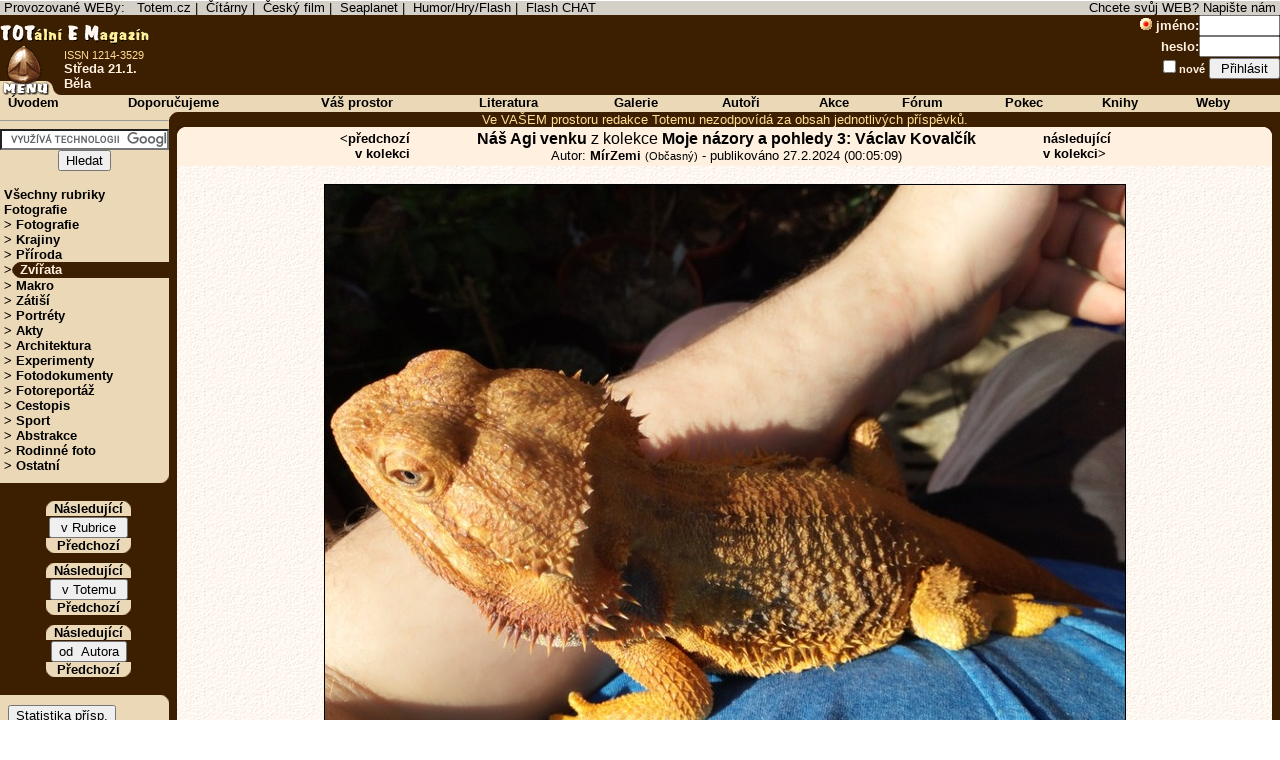

--- FILE ---
content_type: text/html; charset=cp1250
request_url: http://www.totem.cz/enda1.php?a=356660
body_size: 17857
content:
 

<html>
<head>
<meta http-equiv="Content-Type" content="text/html; charset=windows-1250">
<title>TOTální E Magazín</title>
<style>
<!--
A:link {
    color: #000000; text-decoration: none;
}
A:visited {
    color: #303030; text-decoration: none;
}    
A:hover {
    color:red; text-decoration: underline;
}    
P {
	MARGIN-BOTTOM: 0px; MARGIN-TOP: 0px; PADDING-BOTTOM: 0px; PADDING-TOP: 0px; x: 8pt
}   
--></style>
<SCRIPT LANGUAGE="JavaScript">
<!--
function focus1() 
{
	document.FormNote1.fNote1.focus()
}

function messOp1 () {
	alert ("Můžete autorovi napsat poznámku nebo příspěvek obodovat (1 až 5 bodů, 5 je nejvíce).\nPokud doporučíte příspěvek ostatním, tak se bude zobrazovat v seznamu doporučených.\nPočet doporučení je omezen na 1, pro příspěvky z jedné rubriky v jednom dni.\nVětší počet doporučení na rozdávání mají pravidelní návštěvníci a redaktoři Totemu.\nPokud se vám příspěvek opravdu líbí nebo si jej chcete prohlédnout později, uložte si jej.\nMůžete si také objednat zasílání nových poznámek systémem zpráv nebo to zrušit.\nPokud chcete někoho z Totemu upozornit na příspěvek nebo diskuzi, pošlete mu avízo.\nVíce adresátů oddělujte čárkou nebo středníkem.");
	return 1;
}

//-->
function Check2()
{
var HTML

alert ('TUUUU')
	HTML=frames.Editor.document.body.innerHTML
		

		document.all.ID.value=HTML
        document.all.fNote2.value=HTML
        alert ('HTML:'+HTML)
}

function ShowVisits1(vida,vidu){
  var bw = window.open('visits.php?ida='+vida+'&idu='+vidu,'wLogon','Width=500,Height=400,resizeable=yes,scrollbars=yes');
};
</SCRIPT>
</head>

<body topmargin="0" leftmargin="0" marginwidth="0" marginheight="0" 
background=obr/pozadi.gif text="#000000" link="#000000" vlink="#000000" alink="#8000000">
<div align="center"><center>

<script language="JavaScript">
<!--
function jdiNa() {
var stranka = window.document.forms['menu'].elements['seznam'].options[window.document.forms['menu'].elements['seznam'].selectedIndex].value;
if (stranka > "")
	top.document.location.replace(stranka);
return false;
}

function jdiDo() {
var stranka1 = window.document.forms['menu1'].elements['seznam1'].options[window.document.forms['menu1'].elements['seznam1'].selectedIndex].value;
if (stranka1 > "")
	top.document.location.replace(stranka1);
return false;
}
//-->
</script>

<script LANGUAGE="JavaScript">
function openwind1(wwind) {
	window.open("checkall1.php","CheckAll","scrollbars=no,resizeable=yes,toolbar=no,directories=no,menubar=no,width=350,height=250");
}

function openwind2(wwind2) {
	window.open("game10.php?pwhoid=0&pwho=","Tvorba","scrollbars=yes,resizeable=yes,toolbar=no,directories=no,menubar=no,width=500,height=500");
}
</script>
<table width="100%" border="0" cellspacing="0" cellpadding="0" bgcolor="#D4D0C8" background="images/header.gif">
<tr><td nowrap width="90%"><font face="Arial"><small>&nbsp;Provozované WEBy:&nbsp;
&nbsp;<a href="http://www.totem.cz">Totem.cz</a>&nbsp;|
&nbsp;<a href="http://www.citarny.cz">Čítárny</a>&nbsp;|
&nbsp;<a href="http://ceskyfilm.web2u.cz">Český film</a>&nbsp;|
&nbsp;<a href="http://seaplanet.web2u.cz">Seaplanet</a>&nbsp;|
&nbsp;<a href="http://fun.web2u.cz">Humor/Hry/Flash</a>&nbsp;|
&nbsp;<a href="http://www.totem.cz/world/">Flash CHAT</a>&nbsp;&nbsp;
</small></small></font></td>
<td align=right valign="middle" nowrap width="10%"><font face="Arial"><small>&nbsp;<a href="http://www.web2u.cz">Chcete svůj WEB? Napište nám</a>&nbsp;</small></font></td>
</tr>
<table>
<table border="0" cellPadding="0" cellSpacing="0" width="100%" bgcolor="#3C1E00">
<TBODY>

   <tr>
    <td align="left" vAlign="bottom"><div align="left"><table border="0" cellpadding="0" cellspacing="0">
      <tr>
        <td colspan=2><img src="http://www.totem.cz/obr/totemnew6.gif" width="150" height="21" alt=""></td></tr>
		<tr><td align=left valign=bottom><a href=index.php>
<img src=http://www.totem.cz/obr/menu2.gif width=61 height=50 border=0 alt="Zpět na úvodní stranu"></a></td><td nowrap><small><font face=Arial color=#FFDE96><small>ISSN 1214-3529</small></font><br>
<font face=Arial color=#FFF0E0><B>Středa 21.1.</B></font><br>
<font face=Arial color=#FFF0E0><B>Běla</B></font></small>
		</td>
      </tr>
    </table>
    </div></td>   
   
	    <td align="center" noWrap valign="middle" width="100%">
<script type="text/javascript"><!--
google_ad_client = "pub-5827582635021383";
/* totem 468x60, vytvoreno 24.5.09 */
google_ad_slot = "4119391801";
google_ad_width = 468;
google_ad_height = 60;
//-->
</script>
<script type="text/javascript"
src="http://pagead2.googlesyndication.com/pagead/show_ads.js">
</script>
	</td>

<!-- KOUTEK UZIVATELE -->	
<td align="right" noWrap valign="top"><form method="POST" action="http://www.totem.cz/log.php" name="menu"><small><font face="Arial" color="#FFDE96">
<input type="hidden" name="whichf" value="2">
<img src=../obr/nej9.gif alt="Zde se můžeš přihlásit" border=0 width=12 height=12>&nbsp;<font face="Arial" color="#FFF0E0"><strong>jméno:<small><input type="text" name="fautor" size="8" value=""></small><br>
heslo:<small><input type="password" name="fpassword" size="8" value=""></small><br>
<nobr><small><input type=checkbox name=fregistry value=1>nové</small>&nbsp;<input type="submit" value=" Přihlásit " name="prihlasit"></strong></font></nobr></font></small></td></form>
</tr>
</TBODY>
</table>
<SCRIPT language=JavaScript1.2> 
td_1 = "Úvodem" 
url_1 = "index.php" 
td_1_1 = "Aktuální informace"
url_1_1 = "index.php"
td_1_2 = "Fotografie z akcí"
url_1_2 = "enda.php?a=3175"
td_1_3 = "Zajímavosti, historie"
url_1_3 = "enda.php?a=3175"
td_1_4 = "Co je Totem?"
url_1_4 = "enda.php?a=323319"
td_1_5 = "Redakce Totemu"
url_1_5 = "goa1.php?ot1=520"
td_1_6 = "Sdružení Loreta"
url_1_6 = "enda.php?a=136606"
td_1_7 = "Kontakt na nás"
url_1_7 = "enda.php?a=136606"
td_1_8 = "Podpořte nás prosím"
url_1_8 = "enda.php?a=129061"
td_1_9 = "Souteze"
url_1_9 = "goa1.php?C71=80"

td_2 = "Doporučujeme" 
url_2 = "goa.php"
td_2_1 = "Redakce doporučuje" 
url_2_1 = "goa.php" 
td_2_2 = "------------------------------" 
url_2_2 = "goa.php" 
td_2_3 = "20.číslo časopisu" 
url_2_3 = "endb.php?nm=20&pg=1" 
td_2_4 = "19.číslo časopisu" 
url_2_4 = "endb.php?nm=19&pg=1" 
td_2_5 = "18.číslo časopisu" 
url_2_5 = "endb.php?nm=18&pg=1" 
td_2_6 = "17.číslo časopisu" 
url_2_6 = "endb.php?nm=17&pg=1" 
td_2_7 = "16.číslo časopisu" 
url_2_7 = "endb.php?nm=16&pg=1" 
td_2_8 = "15.číslo časopisu" 
url_2_8 = "endb.php?nm=15&pg=1" 
td_2_9 = "14.číslo časopisu" 
url_2_9 = "endb.php?nm=14&pg=1" 
td_2_10 = "13.číslo časopisu" 
url_2_10 = "endb.php?nm=13&pg=1" 
td_2_11 = "12.číslo časopisu" 
url_2_11 = "endb.php?nm=12&pg=1" 
td_2_12 = "11.číslo časopisu" 
url_2_12 = "endb.php?nm=11&pg=1" 
td_2_13 = "10.číslo časopisu" 
url_2_13 = "endb.php?nm=10&pg=1" 
td_2_14 = "9.číslo časopisu" 
url_2_14 = "endb.php?nm=9&pg=1" 
td_2_15 = "8.číslo časopisu" 
url_2_15 = "endb.php?nm=8&pg=1" 
td_2_16 = "7.číslo časopisu" 
url_2_16 = "endb.php?nm=7&pg=1" 
td_2_17 = "6.číslo časopisu" 
url_2_17 = "endb.php?nm=6&pg=1" 
td_2_18 = "5.číslo časopisu" 
url_2_18 = "endb.php?nm=5&pg=1" 
td_2_19 = "4.číslo časopisu" 
url_2_19 = "endb.php?nm=4&pg=1" 
td_2_20 = "3.číslo časopisu" 
url_2_20 = "endb.php?nm=3&pg=1" 
td_2_21 = "2.číslo časopisu" 
url_2_21 = "endb.php?nm=2&pg=1" 
td_2_22 = "1.číslo časopisu" 
url_2_22 = "endb.php?nm=1&pg=1" 

td_3 = "Váš prostor" 
url_3 = "goa1.php"
td_3_1 = "Všechny rubriky" 
url_3_1 = "goa1.php" 
td_3_2 = "jen Literatura" 
url_3_2 = "goa1.php?ot1=11&C2=50&C9=2&C14=97&C15=90&C67=57&C60=69&C17=113" 
td_3_3 = "jen Fotky, Výtvarno, Obrázky" 
url_3_3 = "goa1.php?ot1=11&C18=3&C35=40&C45=8&C46=4&C48=78" 
td_3_4 = "jen Kultura" 
url_3_4 = "goa1.php?C50=5&C54=6&C55=7&C59=55"
td_3_5 = "------------------------------" 
url_3_5 = "goa1.php" 
td_3_6 = "Příspěvky,díla" 
url_3_6 = "goa1.php?ot1=11" 
td_3_7 = "Kolekce" 
url_3_7 = "goa1.php?ot1=41" 
td_3_8 = "Autoři" 
url_3_8 = "goa1.php?ot1=21" 
td_3_9 = "Poznámky" 
url_3_9 = "goa1.php?ot1=31" 
td_3_10 = "Vyhledat příspěvek" 
url_3_10 = "goa1.php?ot1=121" 
td_4 = "Literatura"
url_4 = "goa1.php?ot1=11&C2=50&C9=2&C14=97&C15=90&C67=57&C60=69&C17=113"
td_5 = "Galerie" 
url_5 = "galerie.php"
td_6 = "Autoři"
url_6 = "goa1.php?ot1=21"
td_6_1 = "Seznam autoru"
url_6_1 = "goa1.php?ot1=21" 
td_6_2 = "Najdi příspěvek,dílo"
url_6_2 = "goa1.php?ot1=121"
td_6_3 = "Přidej nové dílo"
url_6_3 = "newp.php"
td_6_4 = "Přidej nové dílo (jen MS Explorer)"
url_6_4 = "newg.php"
td_6_5 = "Má vlastní díla"
url_6_5 = "log.php?co=20"
//url_9 = "world/index.php?idr=46&idg=0" 
td_8 = "Fórum"
url_8 = "forum/index.php"
//td_9 = "Soutě<9e>e" 
//url_9 = "goa1.php?C71=80"
td_9 = "Pokec"
url_9 = "world/index.php?idr=1"
td_10 = "Knihy" 
url_10 = "reads.php" 
td_11 = "Weby" 
url_11 = "webs.php" 
td_7 = "Akce" 
url_7 = "meets.php"
td_7_1 = "Pozvánky na akce"
url_7_1 = "meets.php"
td_7_2 = "Historie akcí Totemu"
url_7_2 = "enda.php?a=3175"
td_7_3 = '<a href="https://www.facebook.com/redakce.totemu">Facebook Totemu</a>'

 
</SCRIPT> 

<STYLE type=text/css> 
 PRE { 
    COLOR: brown 
 } 
TABLE.menu1 { 
    BORDER-RIGHT: black 0px solid;  
    BORDER-TOP: black 0px solid;  
    BORDER-BOTTOM: black 0px solid;  
    BORDER-LEFT: black 0px solid;  
    VISIBILITY: hidden;  
    CURSOR: pointer;  
    POSITION: absolute 
} 
#mainmenu { 
    POSITION: static 
} 
TABLE.menu1 TD { 
    COLOR: #000000;         /* Must be the same as tdBgColor in MScript.js */ 
    BACKGROUND-COLOR: #EBD8B7;    /* Must be the same as tdBgColor in MScript.js */ 
    BORDER-RIGHT: 0px;  
    BORDER-TOP: 0px;  
    BORDER-LEFT: 0px;  
    BORDER-BOTTOM: 0px;  
    PADDING-RIGHT: 8px;  
    PADDING-LEFT: 8px;  
    PADDING-BOTTOM: 2px;  
    PADDING-TOP: 0px;  
    FONT-SIZE: 10pt;  
    FONT-FAMILY: Arial; 
	FONT-WEIGHT: bold; 
    WHITE-SPACE: nowrap;  
} 

TABLE.menu2 { 
    BORDER-RIGHT: black 1px solid;  
    BORDER-TOP: black 0px solid;  
    BORDER-BOTTOM: black 1px solid;  
    BORDER-LEFT: black 1px solid;  
    VISIBILITY: hidden;  
    CURSOR: pointer;  
    POSITION: absolute 
} 
TABLE.menu2 TD { 
    COLOR: #000000;         /* Must be the same as tdBgColor in MScript.js */ 
    BACKGROUND-COLOR: #EBD8B7;    /* Must be the same as tdBgColor in MScript.js */ 
    BORDER-RIGHT: 0px;  
    BORDER-TOP: 0px;  
    BORDER-LEFT: 0px;  
    BORDER-BOTTOM: 0px;  
    PADDING-RIGHT: 8px;  
    PADDING-LEFT: 8px;  
    PADDING-BOTTOM: 2px;  
    PADDING-TOP: 0px;  
    FONT-SIZE: 10pt;  
    FONT-FAMILY: Arial;  
    WHITE-SPACE: nowrap;  
} 
</STYLE> 

<SCRIPT language=JavaScript1.2> 
//    Modify following four lines to customize your menu 
var tdColor="#000000";        // menu item text color 
var tdBgColor="#EBD8B7";    // menu item background color 
var hlColor="#000000";        // highlight text color 
var hlBgColor="#FFFAE5";    // #FFFFF0 highlight background color 
//    After change, modify same values in your DropDown.css file 

////////////////////DO NOT MODIFY BELOW HERE////////////////////// 
var md=250; 
var ti=-1; 
var oTd=new Object; 
oTd=null; 

function doMenu(td){ 
    clearTimeout(ti); 
    td.style.backgroundColor=hlBgColor; 
    td.style.color=hlColor; 
    var i; 
    var sT=""; 
    var tda=new Array(); 
    tda=td.id.split("_"); 
    if(oTd!=null){ 
        var tdo=new Array(); 
        tdo=oTd.id.split("_"); 
        for(i=1;i<tdo.length;i++){ 
            sT+="_"+tdo[i]; 
            if(tdo[i]!=tda[i]){ 
                document.getElementById("td"+sT).style.backgroundColor=tdBgColor; 
                document.getElementById("td"+sT).style.color=tdColor; 
                if(document.getElementById("tbl"+sT)!=null) 
                    document.getElementById("tbl"+sT).style.visibility="hidden"; 
            } 
        }             
    } 
    oTd=td; 
    sT="tbl"; 
    for(i=1;i<tda.length;i++) 
        sT+="_"+tda[i]; 
    if(document.getElementById(sT)!=null) 
        document.getElementById(sT).style.visibility="visible"; 

} 

function clearMenu(){ 
    if(oTd!=null){ 
        var tdo=new Array(); 
        tdo=oTd.id.split("_"); 
        var sT=""; 
        for(var i=1;i<tdo.length;i++){ 
            sT+="_"+tdo[i]; 
            document.getElementById("td"+sT).style.backgroundColor=tdBgColor; 
            document.getElementById("td"+sT).style.color=tdColor; 
            if(document.getElementById("tbl"+sT)!=null) 
                document.getElementById("tbl"+sT).style.visibility="hidden"; 
        } 
        oTd=null;             
    } 
} 

function runMenu(strURL){ 
    location.href=strURL; 
} 

var tt=""; 
var sT=""; 
var pT=new Array(); 
var tA=new Array(); 

function getCoord(st){ 
    tA=st.split("_"); 
    if(tA.length>2){ 
        tA=tA.slice(0,-1); 
        tt=tA.join("_"); 
        return (document.getElementById("tbl"+tt).offsetTop+document.getElementById("td"+st).offsetTop+4)+"px;left:"+ 
            (document.getElementById("tbl"+tt).offsetLeft+document.getElementById("td"+st).offsetWidth-2)+"px\">"; 
    } 
    return (document.getElementById("mainmenu").offsetTop+document.getElementById("td"+st).offsetHeight)+"px;left:"+ 
          (document.getElementById("mainmenu").offsetLeft+document.getElementById("td"+st).offsetLeft-1)+"px\">"; 
} 

var sH="<table width=100% class=\"menu1\" id=\"mainmenu\" cellspacing=\"0\"><tr>"; 
var p=0; 
var j=0; 
while(eval("typeof(td_"+ ++j +")!=\"undefined\"")){ 
    sH+="<td id=\"td_"+j+"\" onmouseover=\"doMenu(this)\" onmouseout=\"ti=setTimeout('clearMenu()',md)\""; 
    sH+=(eval("typeof(url_"+j+")!=\"undefined\""))?" onclick=\"runMenu('http://www.totem.cz/"+eval("url_"+j)+"')\">":">"; 
    sH+=eval("td_"+j)+"</td>"; 
    if (eval("typeof(td_"+j+"_1)!=\"undefined\"")) 
        pT[p++]="_"+j; 
} 
sH+="</tr></table>"; 
document.write(sH); 
for(var q=0;typeof(pT[q])!="undefined";q++){ 
    sT=pT[q]; 
    sH=""; 
    j=0; 
    sH+="<table class=\"menu2\" id=\"tbl"+sT+"\" cellspacing=\"0\" style=\"top:"+getCoord(sT); 
    while (eval("typeof(td"+sT+"_"+ ++j +")!=\"undefined\"")){ 
        sH+="<tr><td id=\"td"+sT+"_"+j+"\" onmouseover=\"doMenu(this)\" onmouseout=\"ti=setTimeout('clearMenu()',md)\""; 
        sH+=(eval("typeof(url"+sT+"_"+j+")!=\"undefined\""))?" onclick=\"runMenu('http://www.totem.cz/"+eval("url"+sT+"_"+j)+"')\">":">"; 
        sH+=eval("td"+sT+"_"+j)+"</td></tr>"; 
        if (eval("typeof(td"+sT+"_"+j+"_1)!=\"undefined\"")) 
            pT[p++]=sT+"_"+j; 
    } 
    sH+="</table>"; 
    document.write(sH); 
} 
document.getElementById("mainmenu").style.visibility="visible"; 
</SCRIPT> 

<table border="0" cellpadding="0" cellspacing="0" width="100%">
  <tr>
    <td bgcolor="#3C1E00" valign="top" align="center">
<table border="0" cellpadding="0" cellspacing="0" width=100%>
<tr><td align=left>
<table border="0" cellpadding=0 cellspacing=0 bgcolor="#EBD8B7" width=100%>
<tr><td colspan=2><hr size=1></td></tr><tr><td colspan=2 align=center>
<form action="http://www.totem.cz/vyhledavani.php" id="cse-search-box">
  <div>
    <input type="hidden" name="cx" value="partner-pub-5827582635021383:7m3nhp-x599" />
    <input type="hidden" name="cof" value="FORID:9" />
    <input type="hidden" name="ie" value="ISO-8859-2" />
    <input type="text" name="q" size="19" />
    <input type="submit" name="sa" value="Hledat" />
  </div>
</form>

<script type="text/javascript" src="http://www.google.cz/coop/cse/brand?form=cse-search-box&amp;lang=cs"></script>
</td></tr><tr><td align=left colspan=2>
<small><font face="Arial"><strong><nobr>&nbsp;<a href="goa1.php?C0=1">Všechny rubriky</a>&nbsp;</nobr><br>
</strong></font></small></td></tr>
  <tr>
    <td align="center" colspan="2">
	<table border="0" width="100%" cellpadding="0" cellspacing="0">
         
</strong></small></font></td></tr></strong></small></font></td></tr></strong></small></font></td></tr></strong></small></font></td></tr></strong></small></font></td></tr></strong></small></font></td></tr></strong></small></font></td></tr></strong></small></font></td></tr></strong></small></font></td></tr></strong></small></font></td></tr></strong></small></font></td></tr></strong></small></font></td></tr></strong></small></font></td></tr></strong></small></font></td></tr></strong></small></font></td></tr></strong></small></font></td></tr></strong></small></font></td></tr><tr><td colspan=2 nowrap><font face="Arial"><small><strong>&nbsp;<a href="goa1.php?C1=3">Fotografie</a><br></strong></small></font></td></tr><tr><td colspan=2 nowrap><font face="Arial"><small><strong>&nbsp;&gt;&nbsp;<a href="goa1.php?C1=3">Fotografie</a><br></strong></small></font></td></tr><tr><td colspan=2 nowrap><font face="Arial"><small><strong>&nbsp;&gt;&nbsp;<a href="goa1.php?C1=15">Krajiny</a><br></strong></small></font></td></tr><tr><td colspan=2 nowrap><font face="Arial"><small><strong>&nbsp;&gt;&nbsp;<a href="goa1.php?C1=17">Příroda</a><br></strong></small></font></td></tr><tr><td colspan=2 bgcolor="#3C1E00">
<table border="0" cellpadding="0" cellspacing="0" width="100%">
<TR>
<td rowspan=2 bgcolor="#EBD8B7"><font face="Arial"><small><strong>&nbsp;&gt;</strong></small></font></td>
<TD valign=top><img src=obr/rozekl1.gif alt="" width=8 height=8></TD>
<td rowspan=2 nowrap width="100%"><small><strong>
<a href="goa1.php?C1=110"><font face="Arial" color=#FFF0E0>Zvířata</font></a><br></strong></small></td></tr>
<tr>
<td valign=bottom><img src=obr/rozekl4.gif alt="" width=8 height=8></td>
</tr>
</table>
</td></tr>
<tr><td colspan=2 nowrap><font face="Arial"><small><strong>&nbsp;&gt;&nbsp;<a href="goa1.php?C1=76">Makro</a><br></strong></small></font></td></tr><tr><td colspan=2 nowrap><font face="Arial"><small><strong>&nbsp;&gt;&nbsp;<a href="goa1.php?C1=75">Zátiší</a><br></strong></small></font></td></tr><tr><td colspan=2 nowrap><font face="Arial"><small><strong>&nbsp;&gt;&nbsp;<a href="goa1.php?C1=54">Portréty</a><br></strong></small></font></td></tr><tr><td colspan=2 nowrap><font face="Arial"><small><strong>&nbsp;&gt;&nbsp;<a href="goa1.php?C1=18">Akty</a><br></strong></small></font></td></tr><tr><td colspan=2 nowrap><font face="Arial"><small><strong>&nbsp;&gt;&nbsp;<a href="goa1.php?C1=16">Architektura</a><br></strong></small></font></td></tr><tr><td colspan=2 nowrap><font face="Arial"><small><strong>&nbsp;&gt;&nbsp;<a href="goa1.php?C1=19">Experimenty</a><br></strong></small></font></td></tr><tr><td colspan=2 nowrap><font face="Arial"><small><strong>&nbsp;&gt;&nbsp;<a href="goa1.php?C1=20">Fotodokumenty</a><br></strong></small></font></td></tr><tr><td colspan=2 nowrap><font face="Arial"><small><strong>&nbsp;&gt;&nbsp;<a href="goa1.php?C1=111">Fotoreportáž</a><br></strong></small></font></td></tr><tr><td colspan=2 nowrap><font face="Arial"><small><strong>&nbsp;&gt;&nbsp;<a href="goa1.php?C1=109">Cestopis</a><br></strong></small></font></td></tr><tr><td colspan=2 nowrap><font face="Arial"><small><strong>&nbsp;&gt;&nbsp;<a href="goa1.php?C1=77">Sport</a><br></strong></small></font></td></tr><tr><td colspan=2 nowrap><font face="Arial"><small><strong>&nbsp;&gt;&nbsp;<a href="goa1.php?C1=22">Abstrakce</a><br></strong></small></font></td></tr><tr><td colspan=2 nowrap><font face="Arial"><small><strong>&nbsp;&gt;&nbsp;<a href="goa1.php?C1=108">Rodinné foto</a><br></strong></small></font></td></tr><tr><td colspan=2 nowrap><font face="Arial"><small><strong>&nbsp;&gt;&nbsp;<a href="goa1.php?C1=94">Ostatní</a><br></strong></small></font></td></tr></strong></small></font></td></tr></strong></small></font></td></tr></strong></small></font></td></tr></strong></small></font></td></tr></strong></small></font></td></tr></strong></small></font></td></tr></strong></small></font></td></tr></strong></small></font></td></tr></strong></small></font></td></tr></strong></small></font></td></tr></strong></small></font></td></tr></strong></small></font></td></tr></strong></small></font></td></tr></strong></small></font></td></tr></strong></small></font></td></tr></strong></small></font></td></tr></strong></small></font></td></tr></strong></small></font></td></tr></strong></small></font></td></tr></strong></small></font></td></tr></strong></small></font></td></tr></strong></small></font></td></tr></strong></small></font></td></tr></strong></small></font></td></tr></strong></small></font></td></tr></strong></small></font></td></tr></strong></small></font></td></tr></strong></small></font></td></tr></strong></small></font></td></tr></strong></small></font></td></tr></strong></small></font></td></tr></strong></small></font></td></tr></strong></small></font></td></tr></strong></small></font></td></tr></strong></small></font></td></tr></strong></small></font></td></tr></strong></small></font></td></tr></strong></small></font></td></tr></strong></small></font></td></tr></strong></small></font></td></tr></strong></small></font></td></tr></strong></small></font></td></tr></strong></small></font></td></tr></strong></small></font></td></tr></strong></small></font></td></tr></strong></small></font></td></tr></strong></small></font></td></tr></strong></small></font></td></tr></strong></small></font></td></tr></strong></small></font></td></tr></strong></small></font></td></tr></strong></small></font></td></tr></strong></small></font></td></tr></strong></small></font></td></tr></strong></small></font></td></tr></strong></small></font></td></tr></strong></small></font></td></tr></strong></small></font></td></tr></strong></small></font></td></tr></strong></small></font></td></tr></strong></small></font></td></tr></strong></small></font></td></tr></strong></small></font></td></tr></strong></small></font></td></tr></strong></small></font></td></tr></strong></small></font></td></tr></strong></small></font></td></tr></strong></small></font></td></tr></strong></small></font></td></tr></strong></small></font></td></tr></strong></small></font></td></tr></strong></small></font></td></tr></strong></small></font></td></tr></strong></small></font></td></tr></strong></small></font></td></tr></strong></small></font></td></tr></strong></small></font></td></tr></strong></small></font></td></tr></strong></small></font></td></tr></strong></small></font></td></tr></strong></small></font></td></tr></strong></small></font></td></tr></strong></small></font></td></tr></strong></small></font></td></tr></strong></small></font></td></tr></strong></small></font></td></tr></strong></small></font></td></tr></strong></small></font></td></tr></strong></small></font></td></tr></strong></small></font></td></tr></strong></small></font></td></tr></strong></small></font></td></tr></strong></small></font></td></tr></strong></small></font></td></tr></strong></small></font></td></tr></strong></small></font></td></tr></strong></small></font></td></tr></small></font></td>
      </tr>
    </table>
    </td>
  </tr>
  <tr>
    <td align="left"><small><small><small>&nbsp;</small></small></small></td>
    <td align="right" valign=bottom><img src=obr/rozekl11.gif alt="" width=8 height=8></td>
  </tr>
</table>
</td>
<td valign=top align=left><img src=obr/rozekl1.gif alt="" width=8 height=8></td>
</tr>
<tr>
  <td align="center">&nbsp;</td>
  <td>&nbsp;&nbsp;</td>
</tr>
</table>

<table border="0" cellpadding="0" cellspacing="0" align=center><tr><td bgcolor="#3C1E00" valign="top" align="center">
<tr>
<td></td>
<td><div align="center"><center><table border="0" cellpadding="0" cellspacing="0">
          <tr>
            <td height="8"><div align="center"><center><table border="0" cellpadding="0"
            cellspacing="0" bgcolor="#EBD8B7" width="100%">
			  <tr>
                <td valign="top"><img src="obr/rozekl9.gif" width="8" height="8" alt></td>
                <td align="center"><strong><font face="Arial"><small><a href="navigace1.php?go=1
&a=356660&author=20192&aidsort=3&slot=mabp&date=2024-02-27 00:05:09&page=enda1.php">Následující</a></small></font></strong></td>
                <td valign="top" align="right"><img src="obr/rozekl10.gif" width="8" height="8" alt></td>
              </tr>
            </table>
            </center></div></td>
          </tr>
<tr>
<td height="1" nowrap>
<form align="center" method="POST" action="goa1.php?C1=110&ot1=11">
<tr><td align=center>
<table border="0" cellpadding="0" cellspacing=0 width=100%>
<tr><td align="center"><font face="Arial"><strong><small><input type="submit" value=" v Rubrice " name="fButSlot"></small></strong></font></td></tr>
</table></strong></small></font></td></tr></form></td>
</tr>
   		    	<tr>
   	    		<td height="8"><div align="center"><center><table border="0" cellpadding="0" cellspacing="0" bgcolor="#EBD8B7" width="100%">
				<tr>
                <td valign="bottom"><img src="obr/rozekl12.gif" width="8" height="8" alt></td>
                <td align="center"><strong><font face="Arial"><small><a href="navigace1.php?go=2
&a=356660&author=20192&aidsort=3&slot=mabp&date=2024-02-27 00:05:09&page=enda1.php">Předchozí</a></small></font></strong></td>
                <td valign="bottom" align="right"><img src="obr/rozekl11.gif" width="8" height="8" alt></td>
              </tr>
            </table>
        	</center></div></td>
        	</tr>
	
        </table>
        </center></div></td>
        <td></td>
      </tr>
      <tr>
        <td></td>
        <td height="10" nowrap></td>
        <td></td>
      </tr>
        <td></td>
        <td><div align="center"><center><table border="0" cellpadding="0" cellspacing="0">
          <tr>
            <td height="8"><div align="center"><center><table border="0" cellpadding="0"
            cellspacing="0" bgcolor="#EBD8B7" width="100%">
			  <tr>
                <td valign="top"><img src="obr/rozekl9.gif" width="8" height="8" alt></td>
                <td align="center"><strong><font face="Arial"><small><a href="navigace1.php?go=3
&a=356660&author=20192&aidsort=3&slot=ma%&date=2024-02-27 00:05:09&page=enda1.php">Následující</a></small></font></strong></td>
                <td valign="top" align="right"><img src="obr/rozekl10.gif" width="8" height="8" alt></td>
              </tr>
            </table>
            </center></div></td>
          </tr>
	    <tr>
        <td height="1" nowrap>
<form align="center" method="POST" action="goa1.php?C0=1&ot1=11">
<tr><td align=center>
<table border="0" cellpadding="0" cellspacing=0 width=100%>
<tr><td align="center"><font face="Arial"><strong><small><input type="submit" value=" v Totemu " name="fButSlot"></small></strong></font></td></tr>
</table></strong></small></font></td></tr></form>		</td>
        </tr>
   		    	<tr>
   	    		<td height="8"><div align="center"><center><table border="0" cellpadding="0" cellspacing="0" bgcolor="#EBD8B7" width="100%">
				<tr>
                <td valign="bottom"><img src="obr/rozekl12.gif" width="8" height="8" alt></td>
                <td align="center"><strong><font face="Arial"><small><a href="navigace1.php?go=4
&a=356660&author=20192&aidsort=3&slot=ma%&date=2024-02-27 00:05:09&page=enda1.php">Předchozí</a></small></font></strong></td>
                <td valign="bottom" align="right"><img src="obr/rozekl11.gif" width="8" height="8" alt></td>
              </tr>
            </table>
        	</center></div></td>
        	</tr>
	
        </table>
        </center></div></td>
        <td></td>
      </tr>
      <tr>
        <td></td>
        <td height="10" nowrap></td>
        <td></td>
      </tr>
      <tr>
      <tr>
        <td></td>
        <td><div align="center"><center><table border="0" cellpadding="0" cellspacing="0">
          <tr>
            <td height="8"><div align="center"><center><table border="0" cellpadding="0"
            cellspacing="0" bgcolor="#EBD8B7" width="100%">
			  <tr>
                <td valign="top"><img src="obr/rozekl9.gif" width="8" height="8" alt></td>
                <td align="center"><strong><font face="Arial"><small><a href="navigace1.php?go=5
&a=356660&author=20192&aidsort=3&slot=ma%&date=2024-02-27 00:05:09&page=enda1.php">Následující</a></small></font></strong></td>
                <td valign="top" align="right"><img src="obr/rozekl10.gif" width="8" height="8" alt></td>
              </tr>
            </table>
            </center></div></td>
          </tr>
	

	    <tr>
        <td height="1" nowrap>
<form align="center" method="POST" action="goa1.php?ot1=51&ot2=20192">
<tr><td align=center>
<table border="0" cellpadding="0" cellspacing=0 width=100%>
<tr><td align="center"><font face="Arial"><strong><small><input type="submit" value="od  Autora" name="fButUart"></small></strong></font></td></tr>
</table></strong></small></font></td></tr></form>		</td>
        </tr>
   		    	<tr>
   	    		<td height="8"><div align="center"><center><table border="0" cellpadding="0" cellspacing="0" bgcolor="#EBD8B7" width="100%">
				<tr>
                <td valign="bottom"><img src="obr/rozekl12.gif" width="8" height="8" alt></td>
                <td align="center"><strong><font face="Arial"><small><a href="navigace1.php?go=6
&a=356660&author=20192&aidsort=3&slot=ma%&date=2024-02-27 00:05:09&page=enda1.php">Předchozí</a></small></font></strong></td>
                <td valign="bottom" align="right"><img src="obr/rozekl11.gif" width="8" height="8" alt></td>
              </tr>
            </table>
        	</center></div></td>
        	</tr>
	
        </table>
        </center></div></td>
        <td></td>
      </tr>
</td></tr></table><br clear=all><table border="0" cellpadding="0" cellspacing="0" align="left" width="100%"><tr><td bgcolor="#3C1E00" valign="top" align="left" width="100%">
      <tr>
        <td align=left width=100%>

		<form method="POST" name=FormNote1 action="endachk.php?a=356660&c=">
          <table width=100% border="0" cellspacing="0" bgcolor="#EBD8B7" bordercolor="#000000" cellpadding="0">
            <tr>
              <td align="left" valign="bottom"><small><small><small>&nbsp;&nbsp;&nbsp;</small></small></small></td>
              <td align="right" valign="top"><img src="obr/rozekl10.gif" alt="" width="8" height="8"></td>
            </tr>
            <tr>
              <td nowrap align="center" colspan="2"><table border="0" cellpadding="0" cellspacing="0" width="100%">
                <tr>
                  <td width="4" nowrap></td>
                  <td align="left" nowrap><font face="Arial"><small><strong>&nbsp;<input type="button" value="Statistika přísp." ONCLICK="ShowVisits1('356660','20192')"><br>&nbsp;<a href="forum/post.php?f=1&subject=O příspěvku: Náš Agi venku - MírZemi&op=1&ida=356660&idu=20192">Napsat do fóra o&gt;</a><br></strong></small></font>
				  </td>
                  <td nowrap width="4"></td>
                </tr>
				
				
				
                
              </table>
              </td>
            </tr>
            <tr>
              <td align="left"><small><small><small>&nbsp;&nbsp;&nbsp;</small></small></small></td>
              <td align="right" valign="bottom"><img src="obr/rozekl11.gif" width="8" height="8" alt=""></td>
            </tr>
          </table>
        </form>
		</td>
        <td>&nbsp;&nbsp;</td>
      </tr>
</td></tr></table>
<br clear=all>
<table border="0" cellpadding="0" cellspacing="0" align=center><tr><td bgcolor="#3C1E00" valign="top" align="center">
<div align=center>
</div></td></tr></table>
</td>

    <td colspan=3 valign="top" width="100%" align=center><div align=center><center>
	<table border="0" cellpadding="0" cellspacing="0" width="100%" align=center>
<tr>
<td colspan=3 valign="top" align="center" width=100% bgcolor="#3C1E00"><small><font face=Arial color=#FFDE96>Ve VAŠEM prostoru redakce Totemu nezodpovídá za obsah jednotlivých příspěvků.</font></td>
</tr>
      <tr>
 	    <td bgcolor=#FFF0E0 align="left" vAlign="top"><img alt height="8" src="obr/roh1.gif" width="8"></td>
        <td bgcolor=#FFF0E0 valign="top" align="center"><font face="Arial">
<table><tr>		<td align="right"><a href="enda1.php?a=356659"><small><strong><font face="Arial">&lt;předchozí v kolekci</font></strong></small></a></td>
	<td align="center" width=100%><strong>Náš Agi venku</strong> z kolekce <strong><a href="enda1.php?c=348605">Moje názory a pohledy 3: Václav Kovalčík</a></strong><br><small>Autor: <a href="goa1.php?ot1=51&ot2=20192"><b>MírZemi&nbsp;</b><small><font color=#000000>(Občasný)</font></small></a> - publikováno 27.2.2024 (00:05:09)<br></small></font></td>			<td align="left"><a href="enda1.php?a=356661"><small><strong><font face="Arial">následující v kolekci&gt;</font></strong></small></a></td>
		</tr></table>
<td bgcolor=#FFF0E0 align="right" vAlign="top"><img alt height="8" src="obr/roh2.gif" width="8"></td>
</tr></table>
<TABLE cellpadding=15 cellspacing=0 ALIGN=center><TR><TD>
<TABLE BORDER=0 ALIGN=center>
<TR><TD BORDER=0 ALIGN=center><IMG SRC="./ma/grf/356660_3.jpg" BORDER=1 width="800" height="600" ALT="">
</TR></TD>
</TABLE><FONT FACE="Arial"><DIV ALIGN=left>Když je léto...</DIV></FONT>
</TD></TR>
</TABLE>
<br clear=all>
<form name=FormNote2 method=POST action="enda1chk.php?a=356660&c="><br><input type=hidden name=cntalluo value=0><table border="0" cellspacing="0" cellpadding="0" width="100%">
  <tr>
    <td width="50%"></td>
    <td align="right"><img src="obr/leftd.gif" width="21" height="19"></td>
    <td align="center"><div align="center"><center><table border="0" cellpadding="0"
    cellspacing="0" bgcolor="#3C1E00" height="19">
      <tr>
        <td align="center" nowrap><font color=#FFF8E8 face="Arial"><B><small>Přidat vlastní poznámku a hodnocení k příspěvku</small></B></font></td>
      </tr>
    </table>
    </center></div></td>
    <td align="left"><img src="obr/rightd.gif" width="21" height="19"></td>
    <td width="50%"></td>
  </tr>
</table>
<table cellpadding=2 cellspacing=0 border=1 bgcolor=#FFF0E0 bordercolor="#3C1E00">
<tr>
<td align=center><font face=Arial><small>
<table border="0" cellpadding="0" cellspacing="0" width="100%">
<tr>
<td><small><font face="Arial"><input type="text" name="founame" size="16"><strong>&lt;jméno</strong></font></small></td>
<td><small><font face="Arial">&nbsp;</font></small></td>
<td align="right"><small><font face="Arial"><strong>e-mail</strong>&gt;<input type="text" name="fouemail" size="16"></font></small></td>
</tr>
</table>
<textarea rows="9" name="fNote2" wrap=virtual cols="55"></textarea><br>
<table align=center border="0" cellspacing="0" cellpadding="0" width="100%">
<tr><td align=right><small>Kontrolní otázka proti SPAMu:&nbsp;<B>Kolik je čtyři&nbsp;+&nbsp;sedm&nbsp;?&nbsp;<input type="Text" name="numrndz" size="3"></B></small></td>
<td align=right valign=top><input type=submit name=BAO value="Odeslat"></td></tr>
</table>

</small></font>
</td>


</tr>

</table>



   
<br>
<input type=hidden name="wtip" value=>
<input type=hidden name="wsave" value=>
<input type=hidden name="wbook" value=>
<input type=hidden name="wv" value=>
<input type=hidden name="fthread" value=>
<input type=hidden name="ftype" value=0>
<input type=hidden name="foorder" value=0>
<input type=hidden name="fodeep" value=0>
<input type=hidden name="countr" value=>
<input type=hidden name="ao" value=>
<input type="Hidden" name="numrndx" value="4">
<input type="Hidden" name="numrndy" value="7">
</form>	
</center></div></td>


<td bgcolor="#3C1E00" valign="top" align="center">
&nbsp;&nbsp;</td>
  </tr>
  <tr align="center">
    <td bgcolor="#3C1E00">&nbsp;</td>
    <td bgcolor=#FFF0E0 valign="bottom" align="left"><img src="obr/roh3.gif" alt="" width="8" height="8"></td>
    <td bgcolor=#FFF0E0 valign="top" align="center" width="100%"><font face="Arial"><small><a href="goa1.php?ot1=51&ot2=20192"><b>Napsat autorovi&nbsp;</b><small><font color=#000000>(Občasný)</font></small></a></small><small>&nbsp;&nbsp;&nbsp;<font color=red><B>Zařazeno v Galerii</B></font></small></font></td>
    <td bgcolor=#FFF0E0 valign="bottom" align="right"><img src="obr/roh4.gif" alt="" width="8" height="8"></td>
    <td bgcolor="#3C1E00" valign="top" align="center">&nbsp;</td>
  </tr>
  <tr align="center">
    <td bgcolor="#3C1E00">&nbsp;</td>  
    <td colspan=3 bgcolor="#3C1E00">
	<table border="0" cellspacing="0"><tr>

		<td valign="top">&nbsp;</td>
		<td valign=top><div align="left">
		  <table border="0" cellpadding="0" cellspacing="0" bgcolor="#EBD8B7">
	          <tr>
	            <td valign="top"></td>
	            <td align="center" rowspan="2"><a href="enda1.php?a=356659"><small><strong><font face="Arial">
				předchozí v kolekci</font></strong></small></a></td>
	            <td valign="top" align="right" rowspan="2"><small>&nbsp;&nbsp;</small></td>
	          </tr>
	          <tr>
	            <td valign="bottom"><img src="obr/rozekl12.gif" width="8" height="8" alt></td>
	          </tr>
	      </table>		  
		</div></td>
		
<td align=center>
<table border="0" cellpadding="0" cellspacing="0" bgcolor="#EBD8B7">
  <tr>
    <td valign="top" align="left"></td>
    <td align="left" rowspan="2"><strong><font face="Arial">
<a href="enda1.php?a=348604">1</a> <a href="enda1.php?a=348607">2</a> <a href="enda1.php?a=348608">3</a> <a href="enda1.php?a=348609">4</a> <a href="enda1.php?a=348610">5</a> <a href="enda1.php?a=348611">6</a> <a href="enda1.php?a=348612">7</a> <a href="enda1.php?a=348613">8</a> <a href="enda1.php?a=348614">9</a> <a href="enda1.php?a=348615">10</a> <a href="enda1.php?a=348616">11</a> <a href="enda1.php?a=348617">12</a> <a href="enda1.php?a=348618">13</a> <a href="enda1.php?a=348619">14</a> <a href="enda1.php?a=348620">15</a> <a href="enda1.php?a=348621">16</a> <a href="enda1.php?a=348622">17</a> <a href="enda1.php?a=348623">18</a> <a href="enda1.php?a=348624">19</a> <a href="enda1.php?a=348625">20</a> <a href="enda1.php?a=348626">21</a> <a href="enda1.php?a=348627">22</a> <a href="enda1.php?a=348628">23</a> <a href="enda1.php?a=348629">24</a> <a href="enda1.php?a=348630">25</a> <a href="enda1.php?a=348632">26</a> <a href="enda1.php?a=348633">27</a> <a href="enda1.php?a=348634">28</a> <a href="enda1.php?a=348635">29</a> <a href="enda1.php?a=348636">30</a> <a href="enda1.php?a=348637">31</a> <a href="enda1.php?a=348644">32</a> <a href="enda1.php?a=348645">33</a> <a href="enda1.php?a=348646">34</a> <a href="enda1.php?a=348647">35</a> <a href="enda1.php?a=348648">36</a> <a href="enda1.php?a=348649">37</a> <a href="enda1.php?a=348650">38</a> <a href="enda1.php?a=348651">39</a> <a href="enda1.php?a=348652">40</a> <a href="enda1.php?a=348653">41</a> <a href="enda1.php?a=348654">42</a> <a href="enda1.php?a=348655">43</a> <a href="enda1.php?a=348656">44</a> <a href="enda1.php?a=348657">45</a> <a href="enda1.php?a=348658">46</a> <a href="enda1.php?a=348659">47</a> <a href="enda1.php?a=348660">48</a> <a href="enda1.php?a=348661">50</a> <a href="enda1.php?a=348662">50</a> <a href="enda1.php?a=348663">51</a> <a href="enda1.php?a=348664">52</a> <a href="enda1.php?a=348665">53</a> <a href="enda1.php?a=348666">54</a> <a href="enda1.php?a=348667">55</a> <a href="enda1.php?a=348668">56</a> <a href="enda1.php?a=348669">57</a> <a href="enda1.php?a=348670">58</a> <a href="enda1.php?a=348671">59</a> <a href="enda1.php?a=348672">60</a> <a href="enda1.php?a=348673">61</a> <a href="enda1.php?a=348674">62</a> <a href="enda1.php?a=348676">63</a> <a href="enda1.php?a=348677">64</a> <a href="enda1.php?a=348678">65</a> <a href="enda1.php?a=348679">66</a> <a href="enda1.php?a=348680">67</a> <a href="enda1.php?a=348681">68</a> <a href="enda1.php?a=348682">69</a> <a href="enda1.php?a=348683">70</a> <a href="enda1.php?a=348684">71</a> <a href="enda1.php?a=348685">72</a> <a href="enda1.php?a=348686">73</a> <a href="enda1.php?a=348687">74</a> <a href="enda1.php?a=348688">75</a> <a href="enda1.php?a=348689">76</a> <a href="enda1.php?a=348690">77</a> <a href="enda1.php?a=348691">78</a> <a href="enda1.php?a=348692">79</a> <a href="enda1.php?a=348693">80</a> <a href="enda1.php?a=348694">81</a> <a href="enda1.php?a=348695">82</a> <a href="enda1.php?a=348696">83</a> <a href="enda1.php?a=348697">84</a> <a href="enda1.php?a=348698">85</a> <a href="enda1.php?a=348699">87</a> <a href="enda1.php?a=348700">87</a> <a href="enda1.php?a=348701">88</a> <a href="enda1.php?a=348702">89</a> <a href="enda1.php?a=348703">90</a> <a href="enda1.php?a=348704">91</a> <a href="enda1.php?a=348705">92</a> <a href="enda1.php?a=348706">93</a> <a href="enda1.php?a=348712">94</a> <a href="enda1.php?a=348713">95</a> <a href="enda1.php?a=348722">97</a> <a href="enda1.php?a=348723">97</a> <a href="enda1.php?a=348724">98</a> <a href="enda1.php?a=348725">99</a> <a href="enda1.php?a=348726">100</a><br><a href="enda1.php?a=348728">101</a> <a href="enda1.php?a=348729">102</a> <a href="enda1.php?a=348730">103</a> <a href="enda1.php?a=348731">104</a> <a href="enda1.php?a=348732">105</a> <a href="enda1.php?a=348733">106</a> <a href="enda1.php?a=348734">107</a> <a href="enda1.php?a=348735">108</a> <a href="enda1.php?a=348736">109</a> <a href="enda1.php?a=348748">111</a> <a href="enda1.php?a=348749">112</a> <a href="enda1.php?a=348750">113</a> <a href="enda1.php?a=348751">114</a> <a href="enda1.php?a=348752">115</a> <a href="enda1.php?a=348755">116</a> <a href="enda1.php?a=348756">117</a> <a href="enda1.php?a=348757">118</a> <a href="enda1.php?a=348758">119</a> <a href="enda1.php?a=348759">120</a> <a href="enda1.php?a=348760">121</a> <a href="enda1.php?a=348761">122</a> <a href="enda1.php?a=348762">123</a> <a href="enda1.php?a=348763">124</a> <a href="enda1.php?a=348764">125</a> <a href="enda1.php?a=348765">126</a> <a href="enda1.php?a=348766">127</a> <a href="enda1.php?a=348767">128</a> <a href="enda1.php?a=348768">129</a> <a href="enda1.php?a=348769">130</a> <a href="enda1.php?a=348770">131</a> <a href="enda1.php?a=348771">132</a> <a href="enda1.php?a=348772">133</a> <a href="enda1.php?a=348773">134</a> <a href="enda1.php?a=348774">135</a> <a href="enda1.php?a=348775">136</a> <a href="enda1.php?a=348776">137</a> <a href="enda1.php?a=348777">138</a> <a href="enda1.php?a=348778">139</a> <a href="enda1.php?a=348779">140</a> <a href="enda1.php?a=348786">141</a> <a href="enda1.php?a=348787">142</a> <a href="enda1.php?a=348791">143</a> <a href="enda1.php?a=348792">144</a> <a href="enda1.php?a=348793">145</a> <a href="enda1.php?a=348794">147</a> <a href="enda1.php?a=348795">147</a> <a href="enda1.php?a=348796">148</a> <a href="enda1.php?a=348797">149</a> <a href="enda1.php?a=348798">150</a> <a href="enda1.php?a=348799">152</a> <a href="enda1.php?a=348834">152</a> <a href="enda1.php?a=348837">153</a> <a href="enda1.php?a=348838">154</a> <a href="enda1.php?a=348839">155</a> <a href="enda1.php?a=348841">156</a> <a href="enda1.php?a=348842">158</a> <a href="enda1.php?a=348846">158</a> <a href="enda1.php?a=348847">159</a> <a href="enda1.php?a=348848">160</a> <a href="enda1.php?a=348849">161</a> <a href="enda1.php?a=348850">162</a> <a href="enda1.php?a=348851">163</a> <a href="enda1.php?a=348852">164</a> <a href="enda1.php?a=348855">165</a> <a href="enda1.php?a=348856">166</a> <a href="enda1.php?a=348857">167</a> <a href="enda1.php?a=348859">168</a> <a href="enda1.php?a=348860">169</a> <a href="enda1.php?a=348861">170</a> <a href="enda1.php?a=348862">171</a> <a href="enda1.php?a=348863">172</a> <a href="enda1.php?a=348864">173</a> <a href="enda1.php?a=348865">174</a> <a href="enda1.php?a=348866">175</a> <a href="enda1.php?a=348867">176</a> <a href="enda1.php?a=348868">177</a> <a href="enda1.php?a=348869">178</a> <a href="enda1.php?a=348871">179</a> <a href="enda1.php?a=348872">180</a> <a href="enda1.php?a=348875">181</a> <a href="enda1.php?a=348882">182</a> <a href="enda1.php?a=348890">183</a> <a href="enda1.php?a=348926">184</a> <a href="enda1.php?a=348935">185</a> <a href="enda1.php?a=348937">186</a> <a href="enda1.php?a=348944">187</a> <a href="enda1.php?a=348945">188</a> <a href="enda1.php?a=348948">189</a> <a href="enda1.php?a=348950">190</a> <a href="enda1.php?a=348952">191</a> <a href="enda1.php?a=348960">192</a> <a href="enda1.php?a=348961">193</a> <a href="enda1.php?a=348972">194</a> <a href="enda1.php?a=348990">195</a> <a href="enda1.php?a=348991">196</a> <a href="enda1.php?a=348996">197</a> <a href="enda1.php?a=349028">198</a> <a href="enda1.php?a=349104">199</a> <a href="enda1.php?a=349106">200</a> <a href="enda1.php?a=349108">201</a> <a href="enda1.php?a=349109">202</a> <a href="enda1.php?a=349112">203</a> <a href="enda1.php?a=349114">204</a> <a href="enda1.php?a=349155">205</a> <a href="enda1.php?a=349198">206</a> <a href="enda1.php?a=349547">207</a> <a href="enda1.php?a=349548">208</a> <a href="enda1.php?a=355690">209</a> <a href="enda1.php?a=355697">210</a> <a href="enda1.php?a=355698">211</a> <a href="enda1.php?a=355699">212</a> <a href="enda1.php?a=355713">213</a> <a href="enda1.php?a=355714">214</a> <a href="enda1.php?a=355716">215</a> <a href="enda1.php?a=355739">216</a> <a href="enda1.php?a=355740">217</a> <a href="enda1.php?a=355741">218</a> <a href="enda1.php?a=355742">219</a> <a href="enda1.php?a=355744">220</a> <a href="enda1.php?a=355747">221</a> <a href="enda1.php?a=355770">222</a> <a href="enda1.php?a=355796">225</a> <a href="enda1.php?a=355797">226</a> <a href="enda1.php?a=355798">227</a> <a href="enda1.php?a=355799">228</a> <a href="enda1.php?a=355805">229</a> <a href="enda1.php?a=355806">230</a> <a href="enda1.php?a=355830">231</a> <a href="enda1.php?a=355831">232</a> <a href="enda1.php?a=355839">233</a> <a href="enda1.php?a=355841">234</a> <a href="enda1.php?a=355864">235</a> <a href="enda1.php?a=355873">236</a> <a href="enda1.php?a=355874">237</a> <a href="enda1.php?a=355875">238</a> <a href="enda1.php?a=355876">239</a> <a href="enda1.php?a=355877">240</a> <a href="enda1.php?a=355878">241</a> <a href="enda1.php?a=355879">242</a> <a href="enda1.php?a=355883">246</a> <a href="enda1.php?a=355884">247</a> <a href="enda1.php?a=355885">248</a> <a href="enda1.php?a=355886">249</a> <a href="enda1.php?a=355887">250</a> <a href="enda1.php?a=355888">251</a> <a href="enda1.php?a=355889">252</a> <a href="enda1.php?a=355890">253</a> <a href="enda1.php?a=355892">254</a> <a href="enda1.php?a=355900">255</a> <a href="enda1.php?a=355911">256</a> <a href="enda1.php?a=355913">257</a> <a href="enda1.php?a=355923">258</a> <a href="enda1.php?a=355925">259</a> <a href="enda1.php?a=355926">260</a> <a href="enda1.php?a=355938">261</a> <a href="enda1.php?a=355939">262</a> <a href="enda1.php?a=355940">263</a> <a href="enda1.php?a=355941">264</a> <a href="enda1.php?a=355948">265</a> <a href="enda1.php?a=355954">266</a> <a href="enda1.php?a=355955">267</a> <a href="enda1.php?a=355957">268</a> <a href="enda1.php?a=355985">269</a> <a href="enda1.php?a=355999">270</a> <a href="enda1.php?a=356001">271</a> <a href="enda1.php?a=356014">272</a> <a href="enda1.php?a=356023">273</a> <a href="enda1.php?a=356025">274</a> <a href="enda1.php?a=356031">275</a> <a href="enda1.php?a=356033">276</a> <a href="enda1.php?a=356044">277</a> <a href="enda1.php?a=356083">278</a> <a href="enda1.php?a=356090">279</a> <a href="enda1.php?a=356093">280</a> <a href="enda1.php?a=356094">281</a> <a href="enda1.php?a=356097">282</a> <a href="enda1.php?a=356113">283</a> <a href="enda1.php?a=356118">284</a> <a href="enda1.php?a=356126">285</a> <a href="enda1.php?a=356136">287</a> <a href="enda1.php?a=356149">288</a> <a href="enda1.php?a=356150">289</a> <a href="enda1.php?a=356151">290</a> <a href="enda1.php?a=356153">291</a> <a href="enda1.php?a=356172">292</a> <a href="enda1.php?a=356178">293</a> <a href="enda1.php?a=356179">294</a> <a href="enda1.php?a=356180">295</a> <a href="enda1.php?a=356190">296</a> <a href="enda1.php?a=356193">297</a> <a href="enda1.php?a=356194">298</a> <a href="enda1.php?a=356203">299</a> <a href="enda1.php?a=356204">300</a> <a href="enda1.php?a=356207">301</a> <a href="enda1.php?a=356208">302</a> <a href="enda1.php?a=356213">303</a> <a href="enda1.php?a=356226">304</a> <a href="enda1.php?a=356570">307</a> <a href="enda1.php?a=356571">308</a> <a href="enda1.php?a=356572">309</a> <a href="enda1.php?a=356573">310</a> <a href="enda1.php?a=356574">311</a> <a href="enda1.php?a=356575">312</a> <a href="enda1.php?a=356576">313</a> <a href="enda1.php?a=356577">314</a> <a href="enda1.php?a=356578">315</a> <a href="enda1.php?a=356579">316</a> <a href="enda1.php?a=356580">317</a> <a href="enda1.php?a=356581">318</a> <a href="enda1.php?a=356582">319</a> <a href="enda1.php?a=356583">320</a> <a href="enda1.php?a=356584">321</a> <a href="enda1.php?a=356585">322</a> <a href="enda1.php?a=356586">323</a> <a href="enda1.php?a=356587">324</a> <a href="enda1.php?a=356588">325</a> <a href="enda1.php?a=356589">326</a> <a href="enda1.php?a=356590">327</a> <a href="enda1.php?a=356591">328</a> <a href="enda1.php?a=356592">329</a> <a href="enda1.php?a=356593">330</a> <a href="enda1.php?a=356594">331</a> <a href="enda1.php?a=356595">332</a> <a href="enda1.php?a=356596">333</a> <a href="enda1.php?a=356597">334</a> <a href="enda1.php?a=356598">335</a> <a href="enda1.php?a=356601">336</a> <a href="enda1.php?a=356602">337</a> <a href="enda1.php?a=356603">338</a> <a href="enda1.php?a=356604">339</a> <a href="enda1.php?a=356605">340</a> <a href="enda1.php?a=356606">341</a> <a href="enda1.php?a=356607">342</a> <a href="enda1.php?a=356608">343</a> <a href="enda1.php?a=356609">344</a> <a href="enda1.php?a=356610">345</a> <a href="enda1.php?a=356611">346</a> <a href="enda1.php?a=356612">347</a> <a href="enda1.php?a=356613">348</a> <a href="enda1.php?a=356614">349</a> <a href="enda1.php?a=356615">350</a> <a href="enda1.php?a=356616">351</a> <a href="enda1.php?a=356617">352</a> <a href="enda1.php?a=356618">353</a> <a href="enda1.php?a=356619">354</a> <a href="enda1.php?a=356620">355</a> <a href="enda1.php?a=356621">356</a> <a href="enda1.php?a=356622">357</a> <a href="enda1.php?a=356623">358</a> <a href="enda1.php?a=356624">359</a> <a href="enda1.php?a=356625">360</a> <a href="enda1.php?a=356626">361</a> <a href="enda1.php?a=356627">362</a> <a href="enda1.php?a=356628">363</a> <a href="enda1.php?a=356629">364</a> <a href="enda1.php?a=356630">365</a> <a href="enda1.php?a=356631">366</a> <a href="enda1.php?a=356646">367</a> <a href="enda1.php?a=356647">368</a> <a href="enda1.php?a=356648">369</a> <a href="enda1.php?a=356649">370</a> <a href="enda1.php?a=356651">373</a> <a href="enda1.php?a=356653">373</a> <a href="enda1.php?a=356654">374</a> <a href="enda1.php?a=356655">375</a> <a href="enda1.php?a=356657">377</a> <a href="enda1.php?a=356658">378</a> <a href="enda1.php?a=356659">379</a> <strong>(380)</strong>  <a href="enda1.php?a=356661">381</a> <a href="enda1.php?a=356662">382</a> <a href="enda1.php?a=356663">383</a> <a href="enda1.php?a=356664">384</a> <a href="enda1.php?a=356665">385</a> <a href="enda1.php?a=356666">386</a> <a href="enda1.php?a=356667">387</a> <a href="enda1.php?a=356668">388</a> <a href="enda1.php?a=356669">389</a> <a href="enda1.php?a=356670">390</a> <a href="enda1.php?a=356671">391</a> <a href="enda1.php?a=356672">392</a> <a href="enda1.php?a=356673">393</a> <a href="enda1.php?a=356674">394</a> <a href="enda1.php?a=356675">395</a> <a href="enda1.php?a=356676">396</a> <a href="enda1.php?a=356677">397</a> <a href="enda1.php?a=356682">398</a> <a href="enda1.php?a=356687">399</a> <a href="enda1.php?a=356688">400</a> <a href="enda1.php?a=356689">401</a> <a href="enda1.php?a=356690">402</a> <a href="enda1.php?a=356706">403</a> <a href="enda1.php?a=356708">404</a> <a href="enda1.php?a=356709">405</a> <a href="enda1.php?a=356710">406</a> <a href="enda1.php?a=356711">407</a> <a href="enda1.php?a=356723">408</a> <a href="enda1.php?a=356724">409</a> <a href="enda1.php?a=356742">410</a> <a href="enda1.php?a=356743">411</a> <a href="enda1.php?a=356744">412</a> <a href="enda1.php?a=356745">413</a> <a href="enda1.php?a=356747">414</a> <a href="enda1.php?a=356748">415</a> <a href="enda1.php?a=356749">416</a> <a href="enda1.php?a=356751">418</a> <a href="enda1.php?a=356752">419</a> <a href="enda1.php?a=356753">420</a> <a href="enda1.php?a=356756">421</a> <a href="enda1.php?a=356757">422</a> <a href="enda1.php?a=356763">423</a> <a href="enda1.php?a=356764">424</a> <a href="enda1.php?a=356766">425</a> <a href="enda1.php?a=356772">426</a> <a href="enda1.php?a=356773">427</a> <a href="enda1.php?a=356779">428</a> <a href="enda1.php?a=356787">429</a> <a href="enda1.php?a=356788">430</a> <a href="enda1.php?a=356791">431</a> <a href="enda1.php?a=356792">432</a> <a href="enda1.php?a=356793">433</a> <a href="enda1.php?a=356795">434</a> <a href="enda1.php?a=356797">435</a> <a href="enda1.php?a=356799">436</a> <a href="enda1.php?a=356804">437</a> <a href="enda1.php?a=356805">438</a> <a href="enda1.php?a=356806">439</a> <a href="enda1.php?a=356807">440</a> <a href="enda1.php?a=356811">441</a> <a href="enda1.php?a=356822">442</a> <a href="enda1.php?a=356823">443</a> <a href="enda1.php?a=356824">444</a> <a href="enda1.php?a=356825">445</a> <a href="enda1.php?a=356826">446</a> <a href="enda1.php?a=356829">447</a> <a href="enda1.php?a=356830">448</a> <a href="enda1.php?a=356831">449</a> <a href="enda1.php?a=356844">450</a> <a href="enda1.php?a=356845">451</a> <a href="enda1.php?a=356849">452</a> <a href="enda1.php?a=356850">453</a> <a href="enda1.php?a=356851">454</a> <a href="enda1.php?a=356859">455</a> <a href="enda1.php?a=356860">456</a> <a href="enda1.php?a=356861">457</a> <a href="enda1.php?a=356866">458</a> <a href="enda1.php?a=356868">459</a> <a href="enda1.php?a=356874">461</a> <a href="enda1.php?a=356875">462</a> <a href="enda1.php?a=356883">463</a> <a href="enda1.php?a=356884">464</a> <a href="enda1.php?a=356888">465</a> <a href="enda1.php?a=356894">466</a> <a href="enda1.php?a=356895">467</a> <a href="enda1.php?a=356896">468</a> <a href="enda1.php?a=356900">469</a> <a href="enda1.php?a=356903">470</a> <a href="enda1.php?a=356908">471</a> <a href="enda1.php?a=356910">472</a> <a href="enda1.php?a=356914">473</a> <a href="enda1.php?a=356925">474</a> <a href="enda1.php?a=356926">475</a> <a href="enda1.php?a=356929">476</a> <a href="enda1.php?a=356930">477</a> <a href="enda1.php?a=356931">478</a> <a href="enda1.php?a=356932">479</a> <a href="enda1.php?a=356934">480</a> <a href="enda1.php?a=356938">481</a> <a href="enda1.php?a=356940">482</a> <a href="enda1.php?a=356941">483</a> <a href="enda1.php?a=356944">484</a> <a href="enda1.php?a=356948">485</a> <a href="enda1.php?a=356949">486</a> <a href="enda1.php?a=356954">487</a> <a href="enda1.php?a=356958">488</a> <a href="enda1.php?a=356960">489</a> <a href="enda1.php?a=356969">490</a> <a href="enda1.php?a=356973">491</a> <a href="enda1.php?a=356976">492</a> <a href="enda1.php?a=356977">493</a> <a href="enda1.php?a=356978">494</a> <a href="enda1.php?a=356979">495</a> <a href="enda1.php?a=356980">496</a> <a href="enda1.php?a=356981">497</a> <a href="enda1.php?a=356982">498</a> <a href="enda1.php?a=356983">499</a> <a href="enda1.php?a=356984">500</a> <a href="enda1.php?a=356985">501</a> <a href="enda1.php?a=356986">502</a> <a href="enda1.php?a=356987">503</a> <a href="enda1.php?a=356988">504</a> <a href="enda1.php?a=356989">505</a> <a href="enda1.php?a=356990">506</a> <a href="enda1.php?a=356991">507</a> <a href="enda1.php?a=356992">508</a> <a href="enda1.php?a=356993">509</a> <a href="enda1.php?a=356994">510</a> <a href="enda1.php?a=356995">511</a> <a href="enda1.php?a=356996">512</a> <a href="enda1.php?a=356997">513</a> <a href="enda1.php?a=356998">514</a> <a href="enda1.php?a=356999">515</a> <a href="enda1.php?a=357000">516</a> <a href="enda1.php?a=357001">517</a> <a href="enda1.php?a=357007">518</a> <a href="enda1.php?a=357020">519</a> <a href="enda1.php?a=357021">520</a> <a href="enda1.php?a=357026">521</a> <a href="enda1.php?a=357027">522</a> <a href="enda1.php?a=357033">523</a> <a href="enda1.php?a=357034">524</a> <a href="enda1.php?a=357035">525</a> <a href="enda1.php?a=357039">526</a> <a href="enda1.php?a=357048">527</a> <a href="enda1.php?a=357050">529</a> <a href="enda1.php?a=357051">530</a> <a href="enda1.php?a=357052">531</a> <a href="enda1.php?a=357053">532</a> <a href="enda1.php?a=357065">534</a> <a href="enda1.php?a=357066">535</a> <a href="enda1.php?a=357067">536</a> <a href="enda1.php?a=357068">537</a> <a href="enda1.php?a=357069">538</a> <a href="enda1.php?a=357070">539</a> <a href="enda1.php?a=357071">540</a> <a href="enda1.php?a=357072">541</a> <a href="enda1.php?a=357073">542</a> <a href="enda1.php?a=357074">543</a> <a href="enda1.php?a=357075">544</a> <a href="enda1.php?a=357077">545</a> <a href="enda1.php?a=357079">546</a> <a href="enda1.php?a=357078">547</a> <a href="enda1.php?a=357080">548</a> <a href="enda1.php?a=357081">549</a> <a href="enda1.php?a=357082">550</a> <a href="enda1.php?a=357083">551</a> <a href="enda1.php?a=357084">552</a> <a href="enda1.php?a=357085">553</a> <a href="enda1.php?a=357086">554</a> <a href="enda1.php?a=357087">555</a> <a href="enda1.php?a=357088">556</a> <a href="enda1.php?a=357089">557</a> <a href="enda1.php?a=357090">558</a> <a href="enda1.php?a=357091">559</a> <a href="enda1.php?a=357092">560</a> <a href="enda1.php?a=357093">561</a> <a href="enda1.php?a=357094">562</a> <a href="enda1.php?a=357095">563</a> <a href="enda1.php?a=357096">564</a> <a href="enda1.php?a=357103">565</a> <a href="enda1.php?a=357104">566</a> <a href="enda1.php?a=357105">567</a> <a href="enda1.php?a=357107">569</a> <a href="enda1.php?a=357109">571</a> <a href="enda1.php?a=357111">572</a> <a href="enda1.php?a=357118">573</a> <a href="enda1.php?a=357119">574</a> <a href="enda1.php?a=357120">575</a> <a href="enda1.php?a=357121">576</a> <a href="enda1.php?a=357122">577</a> <a href="enda1.php?a=357123">578</a> <a href="enda1.php?a=357124">579</a> <a href="enda1.php?a=357125">580</a> <a href="enda1.php?a=357126">581</a> <a href="enda1.php?a=357153">582</a> <a href="enda1.php?a=357154">583</a> <a href="enda1.php?a=357155">584</a> <a href="enda1.php?a=357156">585</a> <a href="enda1.php?a=357157">586</a> <a href="enda1.php?a=357158">587</a> <a href="enda1.php?a=357159">588</a> <a href="enda1.php?a=357160">589</a> <a href="enda1.php?a=357161">590</a> <a href="enda1.php?a=357162">591</a> <a href="enda1.php?a=357163">592</a> <a href="enda1.php?a=357164">593</a> <a href="enda1.php?a=357165">594</a> <a href="enda1.php?a=357166">595</a> <a href="enda1.php?a=357167">596</a> <a href="enda1.php?a=357168">597</a> <a href="enda1.php?a=357169">598</a> <a href="enda1.php?a=357170">599</a> <a href="enda1.php?a=357171">600</a> <a href="enda1.php?a=357172">601</a> <a href="enda1.php?a=357173">602</a> <a href="enda1.php?a=357174">603</a> <a href="enda1.php?a=357175">604</a> <a href="enda1.php?a=357176">605</a> <a href="enda1.php?a=357177">606</a> <a href="enda1.php?a=357178">607</a> <a href="enda1.php?a=357179">608</a> <a href="enda1.php?a=357180">609</a> <a href="enda1.php?a=357181">610</a> <a href="enda1.php?a=357182">611</a> <a href="enda1.php?a=357183">612</a> <a href="enda1.php?a=357187">613</a> <a href="enda1.php?a=357188">614</a> <a href="enda1.php?a=357189">615</a> <a href="enda1.php?a=357190">616</a> <a href="enda1.php?a=357191">617</a> <a href="enda1.php?a=357192">618</a> <a href="enda1.php?a=357193">619</a> <a href="enda1.php?a=357194">620</a> <a href="enda1.php?a=357195">621</a> <a href="enda1.php?a=357196">622</a> <a href="enda1.php?a=357197">623</a> <a href="enda1.php?a=357198">624</a> <a href="enda1.php?a=357199">625</a> <a href="enda1.php?a=357200">626</a> <a href="enda1.php?a=357205">627</a> <a href="enda1.php?a=357206">628</a> <a href="enda1.php?a=357207">629</a> <a href="enda1.php?a=357208">630</a> <a href="enda1.php?a=357209">631</a> <a href="enda1.php?a=357210">632</a> <a href="enda1.php?a=357211">633</a> <a href="enda1.php?a=357213">634</a> <a href="enda1.php?a=357214">635</a> <a href="enda1.php?a=357218">636</a> <a href="enda1.php?a=357221">637</a> <a href="enda1.php?a=357222">638</a> <a href="enda1.php?a=357223">639</a> <a href="enda1.php?a=357224">640</a> <a href="enda1.php?a=357225">641</a> <a href="enda1.php?a=357226">642</a> <a href="enda1.php?a=357227">643</a> <a href="enda1.php?a=357228">644</a> <a href="enda1.php?a=357229">645</a> <a href="enda1.php?a=357230">646</a> <a href="enda1.php?a=357231">647</a> <a href="enda1.php?a=357232">648</a> <a href="enda1.php?a=357233">649</a> <a href="enda1.php?a=357234">650</a> <a href="enda1.php?a=357235">651</a> <a href="enda1.php?a=357236">652</a> <a href="enda1.php?a=357237">653</a> <a href="enda1.php?a=357238">654</a> <a href="enda1.php?a=357239">655</a> <a href="enda1.php?a=357243">656</a> <a href="enda1.php?a=357244">657</a> <a href="enda1.php?a=357246">658</a> <a href="enda1.php?a=357247">659</a> <a href="enda1.php?a=357248">660</a> <a href="enda1.php?a=357255">662</a> <a href="enda1.php?a=357256">663</a> <a href="enda1.php?a=357260">664</a> <a href="enda1.php?a=357262">665</a> <a href="enda1.php?a=357267">666</a> <a href="enda1.php?a=357269">667</a> <a href="enda1.php?a=357270">668</a> <a href="enda1.php?a=357273">669</a> <a href="enda1.php?a=357274">670</a> <a href="enda1.php?a=357276">671</a> <a href="enda1.php?a=357303">674</a> <a href="enda1.php?a=357304">675</a> <a href="enda1.php?a=357305">676</a> <a href="enda1.php?a=357306">677</a> <a href="enda1.php?a=357307">678</a> <a href="enda1.php?a=357308">679</a> <a href="enda1.php?a=357309">680</a> <a href="enda1.php?a=357311">681</a> <a href="enda1.php?a=357312">682</a> <a href="enda1.php?a=357313">683</a> <a href="enda1.php?a=357314">684</a> <a href="enda1.php?a=357332">685</a> <a href="enda1.php?a=357333">686</a> <a href="enda1.php?a=357341">687</a> <a href="enda1.php?a=357343">688</a> <a href="enda1.php?a=357350">689</a> <a href="enda1.php?a=357351">690</a> <a href="enda1.php?a=357355">691</a> <a href="enda1.php?a=357356">692</a> <a href="enda1.php?a=357357">693</a> <a href="enda1.php?a=357359">694</a> <a href="enda1.php?a=357360">695</a> <a href="enda1.php?a=357361">696</a> <a href="enda1.php?a=357362">697</a> <a href="enda1.php?a=357363">698</a> <a href="enda1.php?a=357365">699</a> <a href="enda1.php?a=357366">700</a> <a href="enda1.php?a=357367">701</a> <a href="enda1.php?a=357368">702</a> <a href="enda1.php?a=357369">703</a> <a href="enda1.php?a=357370">704</a> <a href="enda1.php?a=357373">705</a> <a href="enda1.php?a=357375">706</a> <a href="enda1.php?a=357376">707</a> <a href="enda1.php?a=357377">708</a> <a href="enda1.php?a=357378">709</a> <a href="enda1.php?a=357379">710</a> <a href="enda1.php?a=357380">711</a> <a href="enda1.php?a=357381">712</a> <a href="enda1.php?a=357382">713</a> <a href="enda1.php?a=357383">714</a> <a href="enda1.php?a=357385">715</a> <a href="enda1.php?a=357386">716</a> <a href="enda1.php?a=357397">717</a> <a href="enda1.php?a=357401">718</a> <a href="enda1.php?a=357406">719</a> <a href="enda1.php?a=357407">720</a> <a href="enda1.php?a=357420">721</a> <a href="enda1.php?a=357421">722</a> <a href="enda1.php?a=357424">723</a> <a href="enda1.php?a=357425">724</a> <a href="enda1.php?a=357426">725</a> <a href="enda1.php?a=357427">726</a> <a href="enda1.php?a=357428">727</a> <a href="enda1.php?a=357429">728</a> <a href="enda1.php?a=357430">729</a> <a href="enda1.php?a=357431">730</a> <a href="enda1.php?a=357432">731</a> <a href="enda1.php?a=357441">732</a> <a href="enda1.php?a=357442">733</a> <a href="enda1.php?a=357450">734</a> <a href="enda1.php?a=357453">735</a> <a href="enda1.php?a=357454">736</a> <a href="enda1.php?a=357455">737</a> <a href="enda1.php?a=357456">738</a> <a href="enda1.php?a=357457">739</a> <a href="enda1.php?a=357465">740</a> <a href="enda1.php?a=357466">741</a> <a href="enda1.php?a=357467">742</a> <a href="enda1.php?a=357470">743</a> <a href="enda1.php?a=357473">744</a> <a href="enda1.php?a=357484">745</a> <a href="enda1.php?a=357485">746</a> <a href="enda1.php?a=357486">747</a> <a href="enda1.php?a=357487">748</a> <a href="enda1.php?a=357488">749</a> <a href="enda1.php?a=357489">750</a> <a href="enda1.php?a=357490">751</a> <a href="enda1.php?a=357491">752</a> <a href="enda1.php?a=357492">753</a> <a href="enda1.php?a=357493">754</a> <a href="enda1.php?a=357494">755</a> <a href="enda1.php?a=357495">756</a> <a href="enda1.php?a=357496">757</a> <a href="enda1.php?a=357497">758</a> <a href="enda1.php?a=357498">759</a> <a href="enda1.php?a=357499">760</a> <a href="enda1.php?a=357500">761</a> <a href="enda1.php?a=357502">762</a> <a href="enda1.php?a=357504">764</a> <a href="enda1.php?a=357505">764</a> <a href="enda1.php?a=357506">765</a> <a href="enda1.php?a=357509">766</a> <a href="enda1.php?a=357512">767</a> <a href="enda1.php?a=357513">768</a> <a href="enda1.php?a=357514">769</a> <a href="enda1.php?a=357515">770</a> <a href="enda1.php?a=357521">771</a> <a href="enda1.php?a=357522">772</a> <a href="enda1.php?a=357523">773</a> <a href="enda1.php?a=357524">774</a> <a href="enda1.php?a=357526">775</a> <a href="enda1.php?a=357527">777</a> <a href="enda1.php?a=357528">777</a> <a href="enda1.php?a=357529">778</a> <a href="enda1.php?a=357530">779</a> <a href="enda1.php?a=357531">780</a> <a href="enda1.php?a=357532">781</a> <a href="enda1.php?a=357533">782</a> <a href="enda1.php?a=357534">783</a> <a href="enda1.php?a=357535">784</a> <a href="enda1.php?a=357536">785</a> <a href="enda1.php?a=357552">786</a> <a href="enda1.php?a=357553">787</a> <a href="enda1.php?a=357554">788</a> <a href="enda1.php?a=357555">789</a> <a href="enda1.php?a=357556">790</a> <a href="enda1.php?a=357557">791</a> <a href="enda1.php?a=357561">792</a> <a href="enda1.php?a=357562">793</a> <a href="enda1.php?a=357563">794</a> <a href="enda1.php?a=357564">795</a> <a href="enda1.php?a=357565">796</a> <a href="enda1.php?a=357566">797</a> <a href="enda1.php?a=357567">798</a> <a href="enda1.php?a=357568">799</a> <a href="enda1.php?a=357569">800</a> <a href="enda1.php?a=357601">801</a> <a href="enda1.php?a=357602">802</a> <a href="enda1.php?a=357603">803</a> <a href="enda1.php?a=357604">804</a> <a href="enda1.php?a=357605">805</a> <a href="enda1.php?a=357606">806</a> <a href="enda1.php?a=357607">807</a> <a href="enda1.php?a=357608">808</a> <a href="enda1.php?a=357609">809</a> <a href="enda1.php?a=357610">810</a> <a href="enda1.php?a=357611">811</a> <a href="enda1.php?a=357612">812</a> <a href="enda1.php?a=357613">813</a> <a href="enda1.php?a=357614">814</a> <a href="enda1.php?a=357615">815</a> <a href="enda1.php?a=357617">817</a> <a href="enda1.php?a=357618">818</a> <a href="enda1.php?a=357619">819</a> <a href="enda1.php?a=357620">820</a> <a href="enda1.php?a=357621">821</a> <a href="enda1.php?a=357629">822</a> <a href="enda1.php?a=357630">823</a> <a href="enda1.php?a=357631">824</a> <a href="enda1.php?a=357632">825</a> <a href="enda1.php?a=357633">826</a> <a href="enda1.php?a=357634">827</a> <a href="enda1.php?a=357635">828</a> <a href="enda1.php?a=357636">829</a> <a href="enda1.php?a=357637">830</a> <a href="enda1.php?a=357638">831</a> <a href="enda1.php?a=357639">832</a> <a href="enda1.php?a=357640">833</a> <a href="enda1.php?a=357641">834</a> <a href="enda1.php?a=357642">835</a> <a href="enda1.php?a=357643">836</a> <a href="enda1.php?a=357644">837</a> <a href="enda1.php?a=357652">838</a> <a href="enda1.php?a=357653">839</a> <a href="enda1.php?a=357654">840</a> <a href="enda1.php?a=357655">841</a> <a href="enda1.php?a=357656">842</a> <a href="enda1.php?a=357668">843</a> <a href="enda1.php?a=357669">844</a> <a href="enda1.php?a=357670">845</a> <a href="enda1.php?a=357685">848</a> <a href="enda1.php?a=357689">849</a> <a href="enda1.php?a=357693">850</a> <a href="enda1.php?a=357694">851</a> <a href="enda1.php?a=357695">852</a> <a href="enda1.php?a=357699">853</a> <a href="enda1.php?a=357700">854</a> <a href="enda1.php?a=357701">855</a> <a href="enda1.php?a=357702">856</a> <a href="enda1.php?a=357703">857</a> <a href="enda1.php?a=357704">858</a> <a href="enda1.php?a=357705">859</a> <a href="enda1.php?a=357706">860</a> <a href="enda1.php?a=357707">861</a> <a href="enda1.php?a=357708">862</a> <a href="enda1.php?a=357709">863</a> <a href="enda1.php?a=357710">864</a> <a href="enda1.php?a=357711">865</a> <a href="enda1.php?a=357712">866</a> <a href="enda1.php?a=357713">867</a> <a href="enda1.php?a=357714">868</a> <a href="enda1.php?a=357721">869</a> <a href="enda1.php?a=357729">870</a> <a href="enda1.php?a=357731">871</a> <a href="enda1.php?a=357732">872</a> <a href="enda1.php?a=357733">873</a> <a href="enda1.php?a=357734">874</a> <a href="enda1.php?a=357735">875</a> <a href="enda1.php?a=357739">876</a> <a href="enda1.php?a=357740">877</a> <a href="enda1.php?a=357742">878</a> <a href="enda1.php?a=357743">879</a> <a href="enda1.php?a=357747">880</a> <a href="enda1.php?a=357754">881</a> <a href="enda1.php?a=357756">882</a> <a href="enda1.php?a=357764">883</a> <a href="enda1.php?a=357765">884</a> <a href="enda1.php?a=357766">885</a> <a href="enda1.php?a=357767">886</a> <a href="enda1.php?a=357768">887</a> <a href="enda1.php?a=357769">888</a> <a href="enda1.php?a=357770">889</a> <a href="enda1.php?a=357771">890</a> <a href="enda1.php?a=357772">891</a> <a href="enda1.php?a=357773">892</a> <a href="enda1.php?a=357778">893</a> <a href="enda1.php?a=357779">894</a> <a href="enda1.php?a=357780">895</a> <a href="enda1.php?a=357781">896</a> <a href="enda1.php?a=357782">897</a> <a href="enda1.php?a=357783">898</a> <a href="enda1.php?a=357784">899</a> <a href="enda1.php?a=357785">900</a> <a href="enda1.php?a=357786">901</a> <a href="enda1.php?a=357787">902</a> <a href="enda1.php?a=357789">903</a> <a href="enda1.php?a=357790">904</a> <a href="enda1.php?a=357791">905</a> <a href="enda1.php?a=357792">906</a> <a href="enda1.php?a=357793">907</a> <a href="enda1.php?a=357794">908</a> <a href="enda1.php?a=357795">909</a> <a href="enda1.php?a=357796">910</a> <a href="enda1.php?a=357797">911</a> <a href="enda1.php?a=357798">912</a> <a href="enda1.php?a=357799">913</a> <a href="enda1.php?a=357810">914</a> <a href="enda1.php?a=357811">915</a> <a href="enda1.php?a=357812">916</a> <a href="enda1.php?a=357826">917</a> <a href="enda1.php?a=357830">918</a> <a href="enda1.php?a=357832">919</a> <a href="enda1.php?a=357833">920</a> <a href="enda1.php?a=357836">921</a> <a href="enda1.php?a=357837">922</a> <a href="enda1.php?a=357839">923</a> <a href="enda1.php?a=357841">924</a> <a href="enda1.php?a=357842">925</a> <a href="enda1.php?a=357843">926</a> <a href="enda1.php?a=357844">927</a> <a href="enda1.php?a=357845">928</a> <a href="enda1.php?a=357848">929</a> <a href="enda1.php?a=357849">930</a> <a href="enda1.php?a=357852">931</a> <a href="enda1.php?a=357857">932</a> <a href="enda1.php?a=357858">933</a> <a href="enda1.php?a=357859">934</a> <a href="enda1.php?a=357860">935</a> <a href="enda1.php?a=357876">936</a> <a href="enda1.php?a=357877">937</a> <a href="enda1.php?a=357883">938</a> <a href="enda1.php?a=357884">939</a> <a href="enda1.php?a=357887">940</a> <a href="enda1.php?a=357891">942</a> <a href="enda1.php?a=357892">943</a> <a href="enda1.php?a=357898">944</a> <a href="enda1.php?a=357904">945</a> <a href="enda1.php?a=357905">946</a> <a href="enda1.php?a=357906">947</a> <a href="enda1.php?a=357921">948</a> <a href="enda1.php?a=357922">949</a> <a href="enda1.php?a=357925">950</a> <a href="enda1.php?a=357927">951</a> <a href="enda1.php?a=357928">952</a> <a href="enda1.php?a=357934">953</a> <a href="enda1.php?a=357935">954</a> <a href="enda1.php?a=357936">955</a> <a href="enda1.php?a=357940">956</a> <a href="enda1.php?a=357941">957</a> <a href="enda1.php?a=357955">958</a> <a href="enda1.php?a=357956">959</a> <a href="enda1.php?a=357957">960</a> <a href="enda1.php?a=357971">961</a> <a href="enda1.php?a=357980">962</a> <a href="enda1.php?a=357994">963</a> <a href="enda1.php?a=357995">964</a> <a href="enda1.php?a=357999">965</a> <a href="enda1.php?a=358000">966</a> <a href="enda1.php?a=358001">967</a> <a href="enda1.php?a=358003">968</a> <a href="enda1.php?a=358007">970</a> <a href="enda1.php?a=358008">971</a> <a href="enda1.php?a=358020">972</a> <a href="enda1.php?a=358032">973</a> <a href="enda1.php?a=358033">974</a> <a href="enda1.php?a=358034">975</a> <a href="enda1.php?a=358039">976</a> <a href="enda1.php?a=358040">977</a> <a href="enda1.php?a=358041">978</a> <a href="enda1.php?a=358052">979</a> <a href="enda1.php?a=358063">980</a> <a href="enda1.php?a=358064">981</a> <a href="enda1.php?a=358076">982</a> <a href="enda1.php?a=358077">983</a> <a href="enda1.php?a=358086">984</a> <a href="enda1.php?a=358087">985</a> <a href="enda1.php?a=358088">986</a> <a href="enda1.php?a=358089">987</a> <a href="enda1.php?a=358090">988</a> <a href="enda1.php?a=358091">989</a> <a href="enda1.php?a=358092">990</a> <a href="enda1.php?a=358093">991</a> <a href="enda1.php?a=358096">992</a> <a href="enda1.php?a=358107">993</a> <a href="enda1.php?a=358108">994</a> <a href="enda1.php?a=358109">995</a> <a href="enda1.php?a=358110">996</a> <a href="enda1.php?a=358118">997</a> <a href="enda1.php?a=358119">998</a> <a href="enda1.php?a=358123">999</a> <a href="enda1.php?a=358124">1000</a> <a href="enda1.php?a=358125">1001</a> <a href="enda1.php?a=358133">1004</a> <a href="enda1.php?a=358134">1005</a> <a href="enda1.php?a=358135">1006</a> <a href="enda1.php?a=358137">1007</a> <a href="enda1.php?a=358144">1008</a> <a href="enda1.php?a=358145">1009</a> <a href="enda1.php?a=358146">1010</a> <a href="enda1.php?a=358151">1011</a> <a href="enda1.php?a=358152">1012</a> <a href="enda1.php?a=358159">1013</a> <a href="enda1.php?a=358160">1014</a> <a href="enda1.php?a=358162">1015</a> <a href="enda1.php?a=358163">1016</a> <a href="enda1.php?a=358164">1017</a> <a href="enda1.php?a=358165">1018</a> <a href="enda1.php?a=358166">1019</a> <a href="enda1.php?a=358167">1020</a> <a href="enda1.php?a=358168">1021</a> <a href="enda1.php?a=358169">1022</a> <a href="enda1.php?a=358170">1023</a> <a href="enda1.php?a=358185">1024</a> <a href="enda1.php?a=358186">1025</a> <a href="enda1.php?a=358187">1026</a> <a href="enda1.php?a=358201">1027</a> <a href="enda1.php?a=358202">1028</a> <a href="enda1.php?a=358203">1029</a> <a href="enda1.php?a=358208">1030</a> <a href="enda1.php?a=358211">1031</a> <a href="enda1.php?a=358213">1032</a> <a href="enda1.php?a=358215">1033</a> <a href="enda1.php?a=358217">1034</a> <a href="enda1.php?a=358221">1035</a> <a href="enda1.php?a=358222">1036</a> <a href="enda1.php?a=358223">1037</a> <a href="enda1.php?a=358224">1038</a> <a href="enda1.php?a=358226">1039</a> <a href="enda1.php?a=358227">1040</a> <a href="enda1.php?a=358236">1041</a> <a href="enda1.php?a=358237">1042</a> <a href="enda1.php?a=358239">1043</a> <a href="enda1.php?a=358243">1044</a> <a href="enda1.php?a=358253">1045</a> <a href="enda1.php?a=358254">1046</a> <a href="enda1.php?a=358255">1047</a> <a href="enda1.php?a=358259">1048</a> <a href="enda1.php?a=358260">1049</a> <a href="enda1.php?a=358266">1050</a> <a href="enda1.php?a=358267">1051</a> <a href="enda1.php?a=358270">1052</a> <a href="enda1.php?a=358271">1053</a> <a href="enda1.php?a=358272">1054</a> <a href="enda1.php?a=358273">1055</a> <a href="enda1.php?a=358274">1056</a> <a href="enda1.php?a=358275">1057</a> <a href="enda1.php?a=358276">1058</a> <a href="enda1.php?a=358278">1059</a> <a href="enda1.php?a=358279">1060</a> <a href="enda1.php?a=358280">1061</a> <a href="enda1.php?a=358281">1062</a> <a href="enda1.php?a=358282">1063</a> <a href="enda1.php?a=358283">1064</a> <a href="enda1.php?a=358284">1065</a> <a href="enda1.php?a=358285">1066</a> <a href="enda1.php?a=358286">1067</a> <a href="enda1.php?a=358287">1068</a> <a href="enda1.php?a=358288">1069</a> <a href="enda1.php?a=358289">1070</a> <a href="enda1.php?a=358290">1071</a> <a href="enda1.php?a=358291">1072</a> <a href="enda1.php?a=358292">1073</a> <a href="enda1.php?a=358293">1074</a> <a href="enda1.php?a=358300">1076</a> <a href="enda1.php?a=358302">1077</a> <a href="enda1.php?a=358306">1078</a> <a href="enda1.php?a=358311">1079</a> <a href="enda1.php?a=358312">1080</a> <a href="enda1.php?a=358313">1081</a> <a href="enda1.php?a=358314">1082</a> <a href="enda1.php?a=358315">1083</a> <a href="enda1.php?a=358316">1084</a> <a href="enda1.php?a=358317">1085</a> <a href="enda1.php?a=358318">1086</a> <a href="enda1.php?a=358319">1087</a> <a href="enda1.php?a=358320">1088</a> <a href="enda1.php?a=358321">1089</a> <a href="enda1.php?a=358323">1090</a> <a href="enda1.php?a=358324">1091</a> <a href="enda1.php?a=358325">1092</a> <a href="enda1.php?a=358326">1093</a> <a href="enda1.php?a=358327">1094</a> <a href="enda1.php?a=358328">1095</a> <a href="enda1.php?a=358329">1096</a> <a href="enda1.php?a=358331">1097</a> <a href="enda1.php?a=358341">1098</a> <a href="enda1.php?a=358342">1099</a> <a href="enda1.php?a=358343">1100</a> <a href="enda1.php?a=358346">1101</a> <a href="enda1.php?a=358356">1102</a> <a href="enda1.php?a=358357">1103</a> <a href="enda1.php?a=358358">1104</a> <a href="enda1.php?a=358366">1105</a> <a href="enda1.php?a=358367">1106</a> <a href="enda1.php?a=358368">1107</a> <a href="enda1.php?a=358369">1108</a> <a href="enda1.php?a=358370">1109</a> <a href="enda1.php?a=358371">1110</a> <a href="enda1.php?a=358372">1111</a> <a href="enda1.php?a=358378">1112</a> <a href="enda1.php?a=358379">1113</a> <a href="enda1.php?a=358380">1114</a> <a href="enda1.php?a=358381">1115</a> <a href="enda1.php?a=358382">1116</a> <a href="enda1.php?a=358383">1117</a> <a href="enda1.php?a=358385">1118</a> <a href="enda1.php?a=358386">1119</a> <a href="enda1.php?a=358387">1120</a> <a href="enda1.php?a=358388">1121</a> <a href="enda1.php?a=358389">1122</a> <a href="enda1.php?a=358395">1123</a> <a href="enda1.php?a=358396">1124</a> <a href="enda1.php?a=358397">1125</a> <a href="enda1.php?a=358398">1126</a> <a href="enda1.php?a=358399">1127</a> <a href="enda1.php?a=358400">1128</a> <a href="enda1.php?a=358405">1129</a> <a href="enda1.php?a=358406">1130</a> <a href="enda1.php?a=358407">1131</a> <a href="enda1.php?a=358408">1132</a> <a href="enda1.php?a=358409">1133</a> <a href="enda1.php?a=358410">1134</a> <a href="enda1.php?a=358433">1135</a> <a href="enda1.php?a=358434">1136</a> <a href="enda1.php?a=358444">1137</a> <a href="enda1.php?a=358445">1138</a> <a href="enda1.php?a=358446">1139</a> <a href="enda1.php?a=358449">1140</a> <a href="enda1.php?a=358453">1141</a> <a href="enda1.php?a=358454">1142</a> <a href="enda1.php?a=358455">1143</a> <a href="enda1.php?a=358456">1144</a> <a href="enda1.php?a=358457">1145</a> <a href="enda1.php?a=358458">1146</a> <a href="enda1.php?a=358460">1147</a> <a href="enda1.php?a=358465">1148</a> <a href="enda1.php?a=358468">1149</a> <a href="enda1.php?a=358469">1150</a> <a href="enda1.php?a=358473">1151</a> <a href="enda1.php?a=358474">1152</a> <a href="enda1.php?a=358475">1153</a> <a href="enda1.php?a=358487">1154</a> <a href="enda1.php?a=358488">1155</a> <a href="enda1.php?a=358496">1156</a> <a href="enda1.php?a=358497">1157</a> <a href="enda1.php?a=358498">1158</a> <a href="enda1.php?a=358499">1159</a> <a href="enda1.php?a=358503">1160</a> <a href="enda1.php?a=358504">1161</a> <a href="enda1.php?a=358506">1163</a> <a href="enda1.php?a=358507">1164</a> <a href="enda1.php?a=358508">1165</a> <a href="enda1.php?a=358509">1166</a> <a href="enda1.php?a=358510">1167</a> <a href="enda1.php?a=358511">1168</a> <a href="enda1.php?a=358512">1169</a> <a href="enda1.php?a=358514">1170</a> <a href="enda1.php?a=358515">1171</a> <a href="enda1.php?a=358517">1172</a> <a href="enda1.php?a=358520">1173</a> <a href="enda1.php?a=358521">1174</a> <a href="enda1.php?a=358522">1175</a> <a href="enda1.php?a=358523">1176</a> <a href="enda1.php?a=358524">1177</a> <a href="enda1.php?a=358525">1178</a> <a href="enda1.php?a=358526">1179</a> <a href="enda1.php?a=358527">1180</a> <a href="enda1.php?a=358528">1181</a> <a href="enda1.php?a=358529">1182</a> <a href="enda1.php?a=358530">1183</a> <a href="enda1.php?a=358531">1184</a> <a href="enda1.php?a=358532">1185</a> <a href="enda1.php?a=358533">1186</a> <a href="enda1.php?a=358534">1187</a> <a href="enda1.php?a=358535">1188</a> <a href="enda1.php?a=358536">1189</a> <a href="enda1.php?a=358537">1190</a> <a href="enda1.php?a=358538">1191</a> <a href="enda1.php?a=358539">1192</a> <a href="enda1.php?a=358540">1193</a> <a href="enda1.php?a=358541">1194</a> <a href="enda1.php?a=358542">1195</a> <a href="enda1.php?a=358556">1196</a> <a href="enda1.php?a=358567">1197</a> <a href="enda1.php?a=358568">1198</a> <a href="enda1.php?a=358569">1199</a> <a href="enda1.php?a=358570">1200</a> <a href="enda1.php?a=358571">1201</a> <a href="enda1.php?a=358572">1202</a> <a href="enda1.php?a=358573">1203</a> <a href="enda1.php?a=358590">1204</a> <a href="enda1.php?a=358594">1205</a> <a href="enda1.php?a=358599">1206</a> <a href="enda1.php?a=358600">1207</a> <a href="enda1.php?a=358601">1208</a> <a href="enda1.php?a=358602">1209</a> <a href="enda1.php?a=358607">1210</a> <a href="enda1.php?a=358608">1211</a> <a href="enda1.php?a=358609">1212</a> <a href="enda1.php?a=358610">1213</a> <a href="enda1.php?a=358611">1214</a> <a href="enda1.php?a=358612">1215</a> <a href="enda1.php?a=358613">1216</a> <a href="enda1.php?a=358614">1217</a> <a href="enda1.php?a=358615">1218</a> <a href="enda1.php?a=358616">1219</a> <a href="enda1.php?a=358617">1220</a> <a href="enda1.php?a=358618">1221</a> <a href="enda1.php?a=358619">1222</a> <a href="enda1.php?a=358620">1223</a> <a href="enda1.php?a=358621">1224</a> <a href="enda1.php?a=358622">1225</a> <a href="enda1.php?a=358625">1226</a> <a href="enda1.php?a=358626">1227</a> <a href="enda1.php?a=358632">1228</a> <a href="enda1.php?a=358633">1229</a> <a href="enda1.php?a=358634">1230</a> <a href="enda1.php?a=358642">1231</a> <a href="enda1.php?a=358643">1232</a> <a href="enda1.php?a=358644">1233</a> <a href="enda1.php?a=358645">1234</a> <a href="enda1.php?a=358646">1235</a> <a href="enda1.php?a=358647">1236</a> <a href="enda1.php?a=358648">1237</a> <a href="enda1.php?a=358649">1238</a> <a href="enda1.php?a=358650">1239</a> <a href="enda1.php?a=358651">1240</a> <a href="enda1.php?a=358652">1241</a> <a href="enda1.php?a=358653">1242</a> <a href="enda1.php?a=358654">1244</a> <a href="enda1.php?a=358655">1244</a> <a href="enda1.php?a=358656">1245</a> <a href="enda1.php?a=358657">1246</a> <a href="enda1.php?a=358668">1247</a> <a href="enda1.php?a=358669">1248</a> <a href="enda1.php?a=358670">1249</a> <a href="enda1.php?a=358671">1250</a> <a href="enda1.php?a=358672">1251</a> <a href="enda1.php?a=358673">1252</a> <a href="enda1.php?a=358674">1253</a> <a href="enda1.php?a=358679">1254</a> <a href="enda1.php?a=358680">1255</a> <a href="enda1.php?a=358681">1256</a> <a href="enda1.php?a=358683">1257</a> <a href="enda1.php?a=358684">1258</a> <a href="enda1.php?a=358685">1259</a> <a href="enda1.php?a=358686">1260</a> <a href="enda1.php?a=358687">1261</a> <a href="enda1.php?a=358696">1263</a> <a href="enda1.php?a=358697">1264</a> <a href="enda1.php?a=358701">1265</a> <a href="enda1.php?a=358702">1266</a> <a href="enda1.php?a=358703">1267</a> <a href="enda1.php?a=358704">1268</a> <a href="enda1.php?a=358708">1269</a> <a href="enda1.php?a=358711">1270</a> <a href="enda1.php?a=358716">1271</a> <a href="enda1.php?a=358717">1272</a> <a href="enda1.php?a=358718">1273</a> <a href="enda1.php?a=358719">1274</a> <a href="enda1.php?a=358727">1275</a> <a href="enda1.php?a=358729">1276</a> <a href="enda1.php?a=358730">1277</a> <a href="enda1.php?a=358736">1278</a> <a href="enda1.php?a=358741">1279</a> <a href="enda1.php?a=358742">1280</a> <a href="enda1.php?a=358749">1281</a> <a href="enda1.php?a=358750">1282</a> <a href="enda1.php?a=358751">1283</a> <a href="enda1.php?a=358752">1284</a> <a href="enda1.php?a=358753">1285</a> <a href="enda1.php?a=358754">1286</a> <a href="enda1.php?a=358755">1287</a> <a href="enda1.php?a=358756">1288</a> <a href="enda1.php?a=358757">1289</a> <a href="enda1.php?a=358758">1290</a> <a href="enda1.php?a=358763">1291</a> <a href="enda1.php?a=358764">1292</a> <a href="enda1.php?a=358765">1293</a> <a href="enda1.php?a=358766">1294</a> <a href="enda1.php?a=358767">1295</a> <a href="enda1.php?a=358768">1296</a> <a href="enda1.php?a=358773">1297</a> <a href="enda1.php?a=358774">1298</a> <a href="enda1.php?a=358779">1299</a> <a href="enda1.php?a=358780">1300</a> <a href="enda1.php?a=358781">1301</a> <a href="enda1.php?a=358782">1302</a> <a href="enda1.php?a=358783">1303</a> <a href="enda1.php?a=358784">1304</a> <a href="enda1.php?a=358785">1305</a> <a href="enda1.php?a=358791">1306</a> <a href="enda1.php?a=358805">1307</a> <a href="enda1.php?a=358806">1308</a> <a href="enda1.php?a=358808">1309</a> <a href="enda1.php?a=358810">1310</a> <a href="enda1.php?a=358812">1311</a> <a href="enda1.php?a=358813">1312</a> <a href="enda1.php?a=358814">1313</a> <a href="enda1.php?a=358825">1314</a> <a href="enda1.php?a=358826">1315</a> <a href="enda1.php?a=358834">1316</a> <a href="enda1.php?a=358835">1317</a> <a href="enda1.php?a=358839">1318</a> <a href="enda1.php?a=358840">1319</a> <a href="enda1.php?a=358841">1320</a> <a href="enda1.php?a=358842">1321</a> <a href="enda1.php?a=358866">1323</a> <a href="enda1.php?a=358867">1324</a> <a href="enda1.php?a=358868">1325</a> <a href="enda1.php?a=358871">1326</a> <a href="enda1.php?a=358872">1327</a> <a href="enda1.php?a=358873">1328</a> <a href="enda1.php?a=358874">1329</a> <a href="enda1.php?a=358875">1330</a> <a href="enda1.php?a=358880">1331</a> <a href="enda1.php?a=358881">1332</a> <a href="enda1.php?a=358882">1333</a> <a href="enda1.php?a=358900">1335</a> <a href="enda1.php?a=358901">1336</a> <a href="enda1.php?a=358902">1337</a> <a href="enda1.php?a=358903">1338</a> <a href="enda1.php?a=358904">1339</a> <a href="enda1.php?a=358905">1340</a> <a href="enda1.php?a=358906">1341</a> <a href="enda1.php?a=358907">1342</a> <a href="enda1.php?a=358908">1343</a> <a href="enda1.php?a=358909">1344</a> <a href="enda1.php?a=358910">1345</a> <a href="enda1.php?a=358911">1346</a> <a href="enda1.php?a=358913">1347</a> <a href="enda1.php?a=358915">1348</a> <a href="enda1.php?a=358916">1349</a> <a href="enda1.php?a=358925">1350</a> <a href="enda1.php?a=358926">1351</a> <a href="enda1.php?a=358927">1352</a> <a href="enda1.php?a=358940">1353</a> <a href="enda1.php?a=358949">1354</a> <a href="enda1.php?a=358950">1355</a> <a href="enda1.php?a=358951">1356</a> <a href="enda1.php?a=358952">1357</a> <a href="enda1.php?a=358953">1358</a> <a href="enda1.php?a=358954">1359</a> <a href="enda1.php?a=358955">1360</a> <a href="enda1.php?a=358958">1361</a> <a href="enda1.php?a=358969">1362</a> <a href="enda1.php?a=358970">1363</a> <a href="enda1.php?a=358999">1364</a> <a href="enda1.php?a=359009">1365</a> <a href="enda1.php?a=359010">1366</a> <a href="enda1.php?a=359011">1367</a> <a href="enda1.php?a=359012">1368</a> <a href="enda1.php?a=359013">1369</a> <a href="enda1.php?a=359014">1370</a> <a href="enda1.php?a=359015">1371</a> <a href="enda1.php?a=359016">1372</a> <a href="enda1.php?a=359017">1373</a> <a href="enda1.php?a=359018">1374</a> <a href="enda1.php?a=359019">1375</a> <a href="enda1.php?a=359020">1376</a> <a href="enda1.php?a=359021">1377</a> <a href="enda1.php?a=359022">1378</a> <a href="enda1.php?a=359023">1379</a> <a href="enda1.php?a=359024">1380</a> <a href="enda1.php?a=359025">1381</a> <a href="enda1.php?a=359033">1382</a> <a href="enda1.php?a=359034">1383</a> <a href="enda1.php?a=359035">1384</a> <a href="enda1.php?a=359036">1385</a> <a href="enda1.php?a=359037">1386</a> <a href="enda1.php?a=359038">1387</a> <a href="enda1.php?a=359039">1388</a> <a href="enda1.php?a=359040">1389</a> <a href="enda1.php?a=359050">1390</a> <a href="enda1.php?a=359051">1391</a> <a href="enda1.php?a=359052">1392</a> <a href="enda1.php?a=359053">1393</a> <a href="enda1.php?a=359055">1394</a> <a href="enda1.php?a=359056">1395</a> <a href="enda1.php?a=359060">1396</a> <a href="enda1.php?a=359061">1397</a> <a href="enda1.php?a=359064">1398</a> <a href="enda1.php?a=359072">1399</a> <a href="enda1.php?a=359075">1400</a> <a href="enda1.php?a=359076">1401</a> <a href="enda1.php?a=359078">1402</a> <a href="enda1.php?a=359083">1403</a> <a href="enda1.php?a=359084">1404</a> <a href="enda1.php?a=359085">1405</a> <a href="enda1.php?a=359086">1406</a> <a href="enda1.php?a=359087">1407</a> <a href="enda1.php?a=359088">1408</a> <a href="enda1.php?a=359094">1409</a> <a href="enda1.php?a=359095">1411</a> <a href="enda1.php?a=359096">1411</a> <a href="enda1.php?a=359097">1412</a> <a href="enda1.php?a=359107">1413</a> <a href="enda1.php?a=359109">1414</a> <a href="enda1.php?a=359113">1415</a> <a href="enda1.php?a=359120">1416</a> <a href="enda1.php?a=359121">1417</a> <a href="enda1.php?a=359122">1418</a> <a href="enda1.php?a=359123">1419</a> <a href="enda1.php?a=359124">1420</a> <a href="enda1.php?a=359125">1421</a> <a href="enda1.php?a=359126">1422</a> <a href="enda1.php?a=359158">1423</a> <a href="enda1.php?a=359159">1424</a> <a href="enda1.php?a=359161">1425</a> <a href="enda1.php?a=359162">1426</a> <a href="enda1.php?a=359163">1427</a> <a href="enda1.php?a=359164">1428</a> <a href="enda1.php?a=359166">1429</a> <a href="enda1.php?a=359170">1431</a> <a href="enda1.php?a=359173">1432</a> <a href="enda1.php?a=359175">1434</a> <a href="enda1.php?a=359176">1435</a> <a href="enda1.php?a=359177">1436</a> <a href="enda1.php?a=359178">1437</a> <a href="enda1.php?a=359185">1438</a> <a href="enda1.php?a=359191">1439</a> <a href="enda1.php?a=359192">1440</a> <a href="enda1.php?a=359193">1441</a> <a href="enda1.php?a=359194">1442</a> <a href="enda1.php?a=359199">1443</a> <a href="enda1.php?a=359200">1444</a> <a href="enda1.php?a=359201">1445</a> <a href="enda1.php?a=359202">1446</a> <a href="enda1.php?a=359203">1447</a> <a href="enda1.php?a=359204">1448</a> <a href="enda1.php?a=359205">1449</a> <a href="enda1.php?a=359206">1450</a> <a href="enda1.php?a=359208">1452</a> <a href="enda1.php?a=359209">1453</a> <a href="enda1.php?a=359210">1454</a> <a href="enda1.php?a=359211">1455</a> <a href="enda1.php?a=359212">1456</a> <a href="enda1.php?a=359213">1457</a> <a href="enda1.php?a=359215">1458</a> <a href="enda1.php?a=359216">1459</a> <a href="enda1.php?a=359217">1460</a> <a href="enda1.php?a=359218">1461</a> <a href="enda1.php?a=359219">1462</a> <a href="enda1.php?a=359223">1463</a> <a href="enda1.php?a=359224">1464</a> <a href="enda1.php?a=359225">1465</a> <a href="enda1.php?a=359226">1466</a> <a href="enda1.php?a=359227">1467</a> <a href="enda1.php?a=359228">1468</a> <a href="enda1.php?a=359229">1469</a> <a href="enda1.php?a=359230">1470</a> <a href="enda1.php?a=359231">1471</a> <a href="enda1.php?a=359232">1472</a> <a href="enda1.php?a=359251">1473</a> <a href="enda1.php?a=359252">1474</a> <a href="enda1.php?a=359254">1475</a> <a href="enda1.php?a=359255">1476</a> <a href="enda1.php?a=359259">1477</a> <a href="enda1.php?a=359272">1478</a> <a href="enda1.php?a=359273">1479</a> <a href="enda1.php?a=359274">1480</a> <a href="enda1.php?a=359275">1481</a> <a href="enda1.php?a=359276">1482</a> <a href="enda1.php?a=359277">1483</a> <a href="enda1.php?a=359282">1484</a> <a href="enda1.php?a=359283">1485</a> <a href="enda1.php?a=359284">1486</a> <a href="enda1.php?a=359285">1487</a> <a href="enda1.php?a=359286">1488</a> <a href="enda1.php?a=359287">1489</a> <a href="enda1.php?a=359288">1490</a> <a href="enda1.php?a=359289">1491</a> <a href="enda1.php?a=359336">1494</a> <a href="enda1.php?a=359337">1495</a> <a href="enda1.php?a=359338">1496</a> <a href="enda1.php?a=359339">1497</a> <a href="enda1.php?a=359340">1498</a> <a href="enda1.php?a=359341">1499</a> <a href="enda1.php?a=359342">1500</a> <a href="enda1.php?a=359343">1501</a> <a href="enda1.php?a=359344">1502</a> <a href="enda1.php?a=359346">1504</a> <a href="enda1.php?a=359347">1505</a> <a href="enda1.php?a=359360">1506</a> <a href="enda1.php?a=359361">1507</a> <a href="enda1.php?a=359362">1508</a> <a href="enda1.php?a=359363">1509</a> <a href="enda1.php?a=359364">1510</a> <a href="enda1.php?a=359378">1511</a> <a href="enda1.php?a=359379">1512</a> <a href="enda1.php?a=359383">1513</a> <a href="enda1.php?a=359384">1514</a> <a href="enda1.php?a=359385">1515</a> <a href="enda1.php?a=359386">1516</a> <a href="enda1.php?a=359387">1517</a> <a href="enda1.php?a=359388">1518</a> <a href="enda1.php?a=359389">1519</a> <a href="enda1.php?a=359432">1520</a> <a href="enda1.php?a=359433">1521</a> <a href="enda1.php?a=359434">1522</a> <a href="enda1.php?a=359435">1523</a> <a href="enda1.php?a=359436">1524</a> <a href="enda1.php?a=359437">1525</a> <a href="enda1.php?a=359440">1526</a> <a href="enda1.php?a=359441">1527</a> <a href="enda1.php?a=359442">1528</a> <a href="enda1.php?a=359443">1529</a> <a href="enda1.php?a=359489">1537</a> <a href="enda1.php?a=359490">1538</a> <a href="enda1.php?a=359491">1539</a> <a href="enda1.php?a=359492">1540</a> <a href="enda1.php?a=359493">1541</a> <a href="enda1.php?a=359494">1542</a> <a href="enda1.php?a=359495">1543</a> <a href="enda1.php?a=359545">1551</a> <a href="enda1.php?a=359712">1592</a> <a href="enda1.php?a=359722">1602</a> <a href="enda1.php?a=359723">1603</a> <a href="enda1.php?a=359726">1604</a> <a href="enda1.php?a=359727">1605</a> <a href="enda1.php?a=359728">1606</a> <a href="enda1.php?a=359729">1607</a> <a href="enda1.php?a=359735">1608</a> </font></strong></td>
    <td valign="top" align="right"></td>
  </tr>
  <tr>
    <td valign="bottom" align="left"><img src="obr/rozekl12.gif" width="8" height="8" alt></td>
    <td valign="bottom" align="right"><img src="obr/rozekl11.gif" width="8" height="8" alt></td>
  </tr>
</table>
</td>

		<td valign=top><div align="left">
			
		   <table border="0" cellpadding="0" cellspacing="0" bgcolor="#EBD8B7">
	           <tr>
	            <td valign="top" rowspan="2"><small>&nbsp;&nbsp; </small></td>
	            <td align="center" rowspan="2"><a href="enda1.php?a=356661"><small><strong><font face="Arial">
	            následující v kolekci</font></strong></small></a></td>
	            <td valign="top" align="right"></td>
	          </tr>
	          <tr>
	            <td valign="bottom" align="right"><img src="obr/rozekl11.gif" width="8" height="8" alt></td>
	          </tr>
	       </table>
				</div></td>
		 <td valign="top" align="right">&nbsp;</td>
       </tr>
	   </table>
	   <br>
</td>
    <td bgcolor="#3C1E00">&nbsp;</td>	
  </tr>
</table>
<table border="0" cellpadding="0" cellspacing="0" width="100%">
<tr align="center">
<td bgcolor="#3C1E00" align="center" valign="middle">
<!-- TOPLIST -->
<a href="http://www.toplist.cz" target="_top"><script language="JavaScript">
<!--
document.write ("<img src=\"http://www.toplist.cz/count.asp?ID=14187&logo=blank&http="+escape(document.referrer)+"\" width=88 height=31 border=0 alt=\"TOPlist\">"); 
//--></script><noscript><img SRC="http://www.toplist.cz/count.asp?ID=14187&logo=blank" border="0"
alt="TOPlist" WIDTH="88" HEIGHT="31"></noscript></a>
<!-- KONEC TOPLISTU --></td>
<td align="center" bgcolor="#3C1E00" height="50" colspan="3" valign="middle" width="100%"><br><br>
<small><font face=Arial color=#FFDE96>
Copyright © 1999-2003 <a href="http://www.web2u.cz"><font color=#FFDE96><B>WEB2U.cz</B></font></a>, Doslovné ani částečně upravené přebírání příspěvků a informací z tohoto serveru není povoleno bez předchozího písemného svolení <a href="http://www.totem.cz/index.php?it1=6"><font color=#FFDE96><B>vydavatele.</B></font></a>
</font></small><br>	
<br><a href="http://www.web2u.cz"><img src="obr/design.gif" width="123" height="15" border="0" alt="Design by Váš WEB"></a><br><br>
<a href=http://addictivezone.com>Addictive Zone</a>&nbsp;<a href=http://addictivezone.com/orbitaldefender.html>Orbital Defender Game</a></td>
<td bgcolor="#3C1E00" align="center" valign="middle" width="15%">
<!-- TOPLIST -->
<a href="http://www.toplist.cz" target="_top"><script language="JavaScript">
<!--
document.write ("<img src=\"http://www.toplist.cz/count.asp?ID=14187&logo=blank&http="+escape(document.referrer)+"\" width=88 height=31 border=0 alt=\"TOPlist\">"); 
//--></script><noscript><img SRC="http://www.toplist.cz/count.asp?ID=14187&logo=blank" border="0"
alt="TOPlist" WIDTH="88" HEIGHT="31"></noscript></a>
<!-- KONEC TOPLISTU --></td>
</tr>


</table>
</center></div>
</body>
</html>
<a href="http://www.statcounter.com/free_hit_counter.html" target="_blank"><img src="http://c44.statcounter.com/3651327/0/36734349/1/" alt="free web hit counter" border="0"></a>

--- FILE ---
content_type: text/html; charset=utf-8
request_url: https://www.google.com/recaptcha/api2/aframe
body_size: 118
content:
<!DOCTYPE HTML><html><head><meta http-equiv="content-type" content="text/html; charset=UTF-8"></head><body><script nonce="b0SBiFNfTViGerBLhiTj_Q">/** Anti-fraud and anti-abuse applications only. See google.com/recaptcha */ try{var clients={'sodar':'https://pagead2.googlesyndication.com/pagead/sodar?'};window.addEventListener("message",function(a){try{if(a.source===window.parent){var b=JSON.parse(a.data);var c=clients[b['id']];if(c){var d=document.createElement('img');d.src=c+b['params']+'&rc='+(localStorage.getItem("rc::a")?sessionStorage.getItem("rc::b"):"");window.document.body.appendChild(d);sessionStorage.setItem("rc::e",parseInt(sessionStorage.getItem("rc::e")||0)+1);localStorage.setItem("rc::h",'1768964621156');}}}catch(b){}});window.parent.postMessage("_grecaptcha_ready", "*");}catch(b){}</script></body></html>